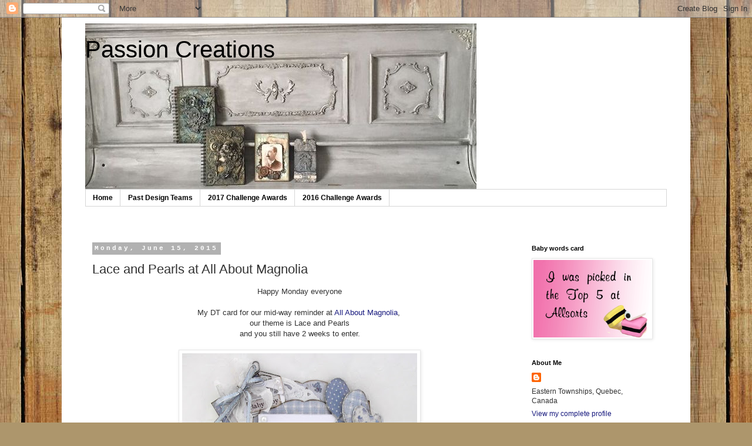

--- FILE ---
content_type: text/html; charset=UTF-8
request_url: https://louise-passioncreations.blogspot.com/2015/06/lace-and-pearls-at-all-about-magnolia.html
body_size: 20230
content:
<!DOCTYPE html>
<html class='v2' dir='ltr' lang='en'>
<head>
<link href='https://www.blogger.com/static/v1/widgets/335934321-css_bundle_v2.css' rel='stylesheet' type='text/css'/>
<meta content='width=1100' name='viewport'/>
<meta content='text/html; charset=UTF-8' http-equiv='Content-Type'/>
<meta content='blogger' name='generator'/>
<link href='https://louise-passioncreations.blogspot.com/favicon.ico' rel='icon' type='image/x-icon'/>
<link href='https://louise-passioncreations.blogspot.com/2015/06/lace-and-pearls-at-all-about-magnolia.html' rel='canonical'/>
<link rel="alternate" type="application/atom+xml" title="Passion Creations - Atom" href="https://louise-passioncreations.blogspot.com/feeds/posts/default" />
<link rel="alternate" type="application/rss+xml" title="Passion Creations - RSS" href="https://louise-passioncreations.blogspot.com/feeds/posts/default?alt=rss" />
<link rel="service.post" type="application/atom+xml" title="Passion Creations - Atom" href="https://www.blogger.com/feeds/3904173748453365535/posts/default" />

<link rel="alternate" type="application/atom+xml" title="Passion Creations - Atom" href="https://louise-passioncreations.blogspot.com/feeds/1037850473497853071/comments/default" />
<!--Can't find substitution for tag [blog.ieCssRetrofitLinks]-->
<link href='https://blogger.googleusercontent.com/img/b/R29vZ2xl/AVvXsEgwqVhSO7Jkb1ADm-T46I-vBxTbdXCSzC1tIqb3PR_Pe34Fdn1i_fXik9kDgcC989JDNoLz2pDW4dPsi1yG7XkZAi5khfj179czCj0u-Ps6qOfN9wgRRNzEXzgupJtQnNLZ7Dt7X-IDTtA/s400/Louise%252C+Pearls+and+Lace.jpg' rel='image_src'/>
<meta content='https://louise-passioncreations.blogspot.com/2015/06/lace-and-pearls-at-all-about-magnolia.html' property='og:url'/>
<meta content='Lace and Pearls at All About Magnolia' property='og:title'/>
<meta content=' Happy Monday everyone     My DT card for our mid-way reminder at All About Magnolia ,    our theme is Lace and Pearls   and you still have ...' property='og:description'/>
<meta content='https://blogger.googleusercontent.com/img/b/R29vZ2xl/AVvXsEgwqVhSO7Jkb1ADm-T46I-vBxTbdXCSzC1tIqb3PR_Pe34Fdn1i_fXik9kDgcC989JDNoLz2pDW4dPsi1yG7XkZAi5khfj179czCj0u-Ps6qOfN9wgRRNzEXzgupJtQnNLZ7Dt7X-IDTtA/w1200-h630-p-k-no-nu/Louise%252C+Pearls+and+Lace.jpg' property='og:image'/>
<title>Passion Creations: Lace and Pearls at All About Magnolia</title>
<style id='page-skin-1' type='text/css'><!--
/*
-----------------------------------------------
Blogger Template Style
Name:     Simple
Designer: Blogger
URL:      www.blogger.com
----------------------------------------------- */
/* Content
----------------------------------------------- */
body {
font: normal normal 12px 'Trebuchet MS', Trebuchet, Verdana, sans-serif;
color: #313131;
background: #ad966c url(//themes.googleusercontent.com/image?id=1ZygE97_U_mmMOtoTGkMZll-JNbyfsqhAUw6zsMRGgk4ZzWbQsBOLV5GkQDV8YuZ0THk0) repeat scroll top center /* Credit: andynwt (http://www.istockphoto.com/file_closeup.php?id=8047432&platform=blogger) */;
padding: 0 0 0 0;
}
html body .region-inner {
min-width: 0;
max-width: 100%;
width: auto;
}
h2 {
font-size: 22px;
}
a:link {
text-decoration:none;
color: #16187d;
}
a:visited {
text-decoration:none;
color: #747474;
}
a:hover {
text-decoration:underline;
color: #2415ff;
}
.body-fauxcolumn-outer .fauxcolumn-inner {
background: transparent none repeat scroll top left;
_background-image: none;
}
.body-fauxcolumn-outer .cap-top {
position: absolute;
z-index: 1;
height: 400px;
width: 100%;
}
.body-fauxcolumn-outer .cap-top .cap-left {
width: 100%;
background: transparent none repeat-x scroll top left;
_background-image: none;
}
.content-outer {
-moz-box-shadow: 0 0 0 rgba(0, 0, 0, .15);
-webkit-box-shadow: 0 0 0 rgba(0, 0, 0, .15);
-goog-ms-box-shadow: 0 0 0 #333333;
box-shadow: 0 0 0 rgba(0, 0, 0, .15);
margin-bottom: 1px;
}
.content-inner {
padding: 10px 40px;
}
.content-inner {
background-color: #ffffff;
}
/* Header
----------------------------------------------- */
.header-outer {
background: rgba(0, 0, 0, 0) none repeat-x scroll 0 -400px;
_background-image: none;
}
.Header h1 {
font: normal normal 40px 'Trebuchet MS',Trebuchet,Verdana,sans-serif;
color: #000000;
text-shadow: 0 0 0 rgba(0, 0, 0, .2);
}
.Header h1 a {
color: #000000;
}
.Header .description {
font-size: 18px;
color: #000000;
}
.header-inner .Header .titlewrapper {
padding: 22px 0;
}
.header-inner .Header .descriptionwrapper {
padding: 0 0;
}
/* Tabs
----------------------------------------------- */
.tabs-inner .section:first-child {
border-top: 0 solid #d6d6d6;
}
.tabs-inner .section:first-child ul {
margin-top: -1px;
border-top: 1px solid #d6d6d6;
border-left: 1px solid #d6d6d6;
border-right: 1px solid #d6d6d6;
}
.tabs-inner .widget ul {
background: rgba(0, 0, 0, 0) none repeat-x scroll 0 -800px;
_background-image: none;
border-bottom: 1px solid #d6d6d6;
margin-top: 0;
margin-left: -30px;
margin-right: -30px;
}
.tabs-inner .widget li a {
display: inline-block;
padding: .6em 1em;
font: normal bold 12px 'Trebuchet MS', Trebuchet, Verdana, sans-serif;
color: #000000;
border-left: 1px solid #ffffff;
border-right: 1px solid #d6d6d6;
}
.tabs-inner .widget li:first-child a {
border-left: none;
}
.tabs-inner .widget li.selected a, .tabs-inner .widget li a:hover {
color: #000000;
background-color: #e8e8e8;
text-decoration: none;
}
/* Columns
----------------------------------------------- */
.main-outer {
border-top: 0 solid rgba(0, 0, 0, 0);
}
.fauxcolumn-left-outer .fauxcolumn-inner {
border-right: 1px solid rgba(0, 0, 0, 0);
}
.fauxcolumn-right-outer .fauxcolumn-inner {
border-left: 1px solid rgba(0, 0, 0, 0);
}
/* Headings
----------------------------------------------- */
div.widget > h2,
div.widget h2.title {
margin: 0 0 1em 0;
font: normal bold 11px 'Trebuchet MS',Trebuchet,Verdana,sans-serif;
color: #000000;
}
/* Widgets
----------------------------------------------- */
.widget .zippy {
color: #8a8a8a;
text-shadow: 2px 2px 1px rgba(0, 0, 0, .1);
}
.widget .popular-posts ul {
list-style: none;
}
/* Posts
----------------------------------------------- */
h2.date-header {
font: normal bold 11px 'Courier New', Courier, FreeMono, monospace;
}
.date-header span {
background-color: #b1b1b1;
color: #ffffff;
padding: 0.4em;
letter-spacing: 3px;
margin: inherit;
}
.main-inner {
padding-top: 35px;
padding-bottom: 65px;
}
.main-inner .column-center-inner {
padding: 0 0;
}
.main-inner .column-center-inner .section {
margin: 0 1em;
}
.post {
margin: 0 0 45px 0;
}
h3.post-title, .comments h4 {
font: normal normal 22px 'Trebuchet MS',Trebuchet,Verdana,sans-serif;
margin: .75em 0 0;
}
.post-body {
font-size: 110%;
line-height: 1.4;
position: relative;
}
.post-body img, .post-body .tr-caption-container, .Profile img, .Image img,
.BlogList .item-thumbnail img {
padding: 2px;
background: #ffffff;
border: 1px solid #e8e8e8;
-moz-box-shadow: 1px 1px 5px rgba(0, 0, 0, .1);
-webkit-box-shadow: 1px 1px 5px rgba(0, 0, 0, .1);
box-shadow: 1px 1px 5px rgba(0, 0, 0, .1);
}
.post-body img, .post-body .tr-caption-container {
padding: 5px;
}
.post-body .tr-caption-container {
color: #000000;
}
.post-body .tr-caption-container img {
padding: 0;
background: transparent;
border: none;
-moz-box-shadow: 0 0 0 rgba(0, 0, 0, .1);
-webkit-box-shadow: 0 0 0 rgba(0, 0, 0, .1);
box-shadow: 0 0 0 rgba(0, 0, 0, .1);
}
.post-header {
margin: 0 0 1.5em;
line-height: 1.6;
font-size: 90%;
}
.post-footer {
margin: 20px -2px 0;
padding: 5px 10px;
color: #313131;
background-color: #e8e8e8;
border-bottom: 1px solid #e8e8e8;
line-height: 1.6;
font-size: 90%;
}
#comments .comment-author {
padding-top: 1.5em;
border-top: 1px solid rgba(0, 0, 0, 0);
background-position: 0 1.5em;
}
#comments .comment-author:first-child {
padding-top: 0;
border-top: none;
}
.avatar-image-container {
margin: .2em 0 0;
}
#comments .avatar-image-container img {
border: 1px solid #e8e8e8;
}
/* Comments
----------------------------------------------- */
.comments .comments-content .icon.blog-author {
background-repeat: no-repeat;
background-image: url([data-uri]);
}
.comments .comments-content .loadmore a {
border-top: 1px solid #8a8a8a;
border-bottom: 1px solid #8a8a8a;
}
.comments .comment-thread.inline-thread {
background-color: #e8e8e8;
}
.comments .continue {
border-top: 2px solid #8a8a8a;
}
/* Accents
---------------------------------------------- */
.section-columns td.columns-cell {
border-left: 1px solid rgba(0, 0, 0, 0);
}
.blog-pager {
background: transparent url(https://resources.blogblog.com/blogblog/data/1kt/simple/paging_dot.png) repeat-x scroll top center;
}
.blog-pager-older-link, .home-link,
.blog-pager-newer-link {
background-color: #ffffff;
padding: 5px;
}
.footer-outer {
border-top: 1px dashed #bbbbbb;
}
/* Mobile
----------------------------------------------- */
body.mobile  {
background-size: auto;
}
.mobile .body-fauxcolumn-outer {
background: transparent none repeat scroll top left;
}
.mobile .body-fauxcolumn-outer .cap-top {
background-size: 100% auto;
}
.mobile .content-outer {
-webkit-box-shadow: 0 0 3px rgba(0, 0, 0, .15);
box-shadow: 0 0 3px rgba(0, 0, 0, .15);
}
.mobile .tabs-inner .widget ul {
margin-left: 0;
margin-right: 0;
}
.mobile .post {
margin: 0;
}
.mobile .main-inner .column-center-inner .section {
margin: 0;
}
.mobile .date-header span {
padding: 0.1em 10px;
margin: 0 -10px;
}
.mobile h3.post-title {
margin: 0;
}
.mobile .blog-pager {
background: transparent none no-repeat scroll top center;
}
.mobile .footer-outer {
border-top: none;
}
.mobile .main-inner, .mobile .footer-inner {
background-color: #ffffff;
}
.mobile-index-contents {
color: #313131;
}
.mobile-link-button {
background-color: #16187d;
}
.mobile-link-button a:link, .mobile-link-button a:visited {
color: #ffffff;
}
.mobile .tabs-inner .section:first-child {
border-top: none;
}
.mobile .tabs-inner .PageList .widget-content {
background-color: #e8e8e8;
color: #000000;
border-top: 1px solid #d6d6d6;
border-bottom: 1px solid #d6d6d6;
}
.mobile .tabs-inner .PageList .widget-content .pagelist-arrow {
border-left: 1px solid #d6d6d6;
}

--></style>
<style id='template-skin-1' type='text/css'><!--
body {
min-width: 1070px;
}
.content-outer, .content-fauxcolumn-outer, .region-inner {
min-width: 1070px;
max-width: 1070px;
_width: 1070px;
}
.main-inner .columns {
padding-left: 0px;
padding-right: 260px;
}
.main-inner .fauxcolumn-center-outer {
left: 0px;
right: 260px;
/* IE6 does not respect left and right together */
_width: expression(this.parentNode.offsetWidth -
parseInt("0px") -
parseInt("260px") + 'px');
}
.main-inner .fauxcolumn-left-outer {
width: 0px;
}
.main-inner .fauxcolumn-right-outer {
width: 260px;
}
.main-inner .column-left-outer {
width: 0px;
right: 100%;
margin-left: -0px;
}
.main-inner .column-right-outer {
width: 260px;
margin-right: -260px;
}
#layout {
min-width: 0;
}
#layout .content-outer {
min-width: 0;
width: 800px;
}
#layout .region-inner {
min-width: 0;
width: auto;
}
body#layout div.add_widget {
padding: 8px;
}
body#layout div.add_widget a {
margin-left: 32px;
}
--></style>
<style>
    body {background-image:url(\/\/themes.googleusercontent.com\/image?id=1ZygE97_U_mmMOtoTGkMZll-JNbyfsqhAUw6zsMRGgk4ZzWbQsBOLV5GkQDV8YuZ0THk0);}
    
@media (max-width: 200px) { body {background-image:url(\/\/themes.googleusercontent.com\/image?id=1ZygE97_U_mmMOtoTGkMZll-JNbyfsqhAUw6zsMRGgk4ZzWbQsBOLV5GkQDV8YuZ0THk0&options=w200);}}
@media (max-width: 400px) and (min-width: 201px) { body {background-image:url(\/\/themes.googleusercontent.com\/image?id=1ZygE97_U_mmMOtoTGkMZll-JNbyfsqhAUw6zsMRGgk4ZzWbQsBOLV5GkQDV8YuZ0THk0&options=w400);}}
@media (max-width: 800px) and (min-width: 401px) { body {background-image:url(\/\/themes.googleusercontent.com\/image?id=1ZygE97_U_mmMOtoTGkMZll-JNbyfsqhAUw6zsMRGgk4ZzWbQsBOLV5GkQDV8YuZ0THk0&options=w800);}}
@media (max-width: 1200px) and (min-width: 801px) { body {background-image:url(\/\/themes.googleusercontent.com\/image?id=1ZygE97_U_mmMOtoTGkMZll-JNbyfsqhAUw6zsMRGgk4ZzWbQsBOLV5GkQDV8YuZ0THk0&options=w1200);}}
/* Last tag covers anything over one higher than the previous max-size cap. */
@media (min-width: 1201px) { body {background-image:url(\/\/themes.googleusercontent.com\/image?id=1ZygE97_U_mmMOtoTGkMZll-JNbyfsqhAUw6zsMRGgk4ZzWbQsBOLV5GkQDV8YuZ0THk0&options=w1600);}}
  </style>
<link href='https://www.blogger.com/dyn-css/authorization.css?targetBlogID=3904173748453365535&amp;zx=e61d3f51-fe13-4d9c-b518-2c3c3dcd6c0a' media='none' onload='if(media!=&#39;all&#39;)media=&#39;all&#39;' rel='stylesheet'/><noscript><link href='https://www.blogger.com/dyn-css/authorization.css?targetBlogID=3904173748453365535&amp;zx=e61d3f51-fe13-4d9c-b518-2c3c3dcd6c0a' rel='stylesheet'/></noscript>
<meta name='google-adsense-platform-account' content='ca-host-pub-1556223355139109'/>
<meta name='google-adsense-platform-domain' content='blogspot.com'/>

</head>
<body class='loading variant-simplysimple'>
<div class='navbar section' id='navbar' name='Navbar'><div class='widget Navbar' data-version='1' id='Navbar1'><script type="text/javascript">
    function setAttributeOnload(object, attribute, val) {
      if(window.addEventListener) {
        window.addEventListener('load',
          function(){ object[attribute] = val; }, false);
      } else {
        window.attachEvent('onload', function(){ object[attribute] = val; });
      }
    }
  </script>
<div id="navbar-iframe-container"></div>
<script type="text/javascript" src="https://apis.google.com/js/platform.js"></script>
<script type="text/javascript">
      gapi.load("gapi.iframes:gapi.iframes.style.bubble", function() {
        if (gapi.iframes && gapi.iframes.getContext) {
          gapi.iframes.getContext().openChild({
              url: 'https://www.blogger.com/navbar/3904173748453365535?po\x3d1037850473497853071\x26origin\x3dhttps://louise-passioncreations.blogspot.com',
              where: document.getElementById("navbar-iframe-container"),
              id: "navbar-iframe"
          });
        }
      });
    </script><script type="text/javascript">
(function() {
var script = document.createElement('script');
script.type = 'text/javascript';
script.src = '//pagead2.googlesyndication.com/pagead/js/google_top_exp.js';
var head = document.getElementsByTagName('head')[0];
if (head) {
head.appendChild(script);
}})();
</script>
</div></div>
<div class='body-fauxcolumns'>
<div class='fauxcolumn-outer body-fauxcolumn-outer'>
<div class='cap-top'>
<div class='cap-left'></div>
<div class='cap-right'></div>
</div>
<div class='fauxborder-left'>
<div class='fauxborder-right'></div>
<div class='fauxcolumn-inner'>
</div>
</div>
<div class='cap-bottom'>
<div class='cap-left'></div>
<div class='cap-right'></div>
</div>
</div>
</div>
<div class='content'>
<div class='content-fauxcolumns'>
<div class='fauxcolumn-outer content-fauxcolumn-outer'>
<div class='cap-top'>
<div class='cap-left'></div>
<div class='cap-right'></div>
</div>
<div class='fauxborder-left'>
<div class='fauxborder-right'></div>
<div class='fauxcolumn-inner'>
</div>
</div>
<div class='cap-bottom'>
<div class='cap-left'></div>
<div class='cap-right'></div>
</div>
</div>
</div>
<div class='content-outer'>
<div class='content-cap-top cap-top'>
<div class='cap-left'></div>
<div class='cap-right'></div>
</div>
<div class='fauxborder-left content-fauxborder-left'>
<div class='fauxborder-right content-fauxborder-right'></div>
<div class='content-inner'>
<header>
<div class='header-outer'>
<div class='header-cap-top cap-top'>
<div class='cap-left'></div>
<div class='cap-right'></div>
</div>
<div class='fauxborder-left header-fauxborder-left'>
<div class='fauxborder-right header-fauxborder-right'></div>
<div class='region-inner header-inner'>
<div class='header section' id='header' name='Header'><div class='widget Header' data-version='1' id='Header1'>
<div id='header-inner' style='background-image: url("https://blogger.googleusercontent.com/img/b/R29vZ2xl/AVvXsEgDAoCbUtioPYO2mRfEsl4L8L5dcpXC5l_e0AFM72bmBUWZnTT2GVnckr3vWIBb2GEragdNB_5RAXtaknv-YFYZ1_Q9UoqHF9yCPqVICV45nCsLbeMxPAqoeKZlqsWupex_fr3p240ZDGcJ/s1600/1.JPG"); background-position: left; width: 666px; min-height: 283px; _height: 283px; background-repeat: no-repeat; '>
<div class='titlewrapper' style='background: transparent'>
<h1 class='title' style='background: transparent; border-width: 0px'>
<a href='https://louise-passioncreations.blogspot.com/'>
Passion Creations
</a>
</h1>
</div>
<div class='descriptionwrapper'>
<p class='description'><span>
</span></p>
</div>
</div>
</div></div>
</div>
</div>
<div class='header-cap-bottom cap-bottom'>
<div class='cap-left'></div>
<div class='cap-right'></div>
</div>
</div>
</header>
<div class='tabs-outer'>
<div class='tabs-cap-top cap-top'>
<div class='cap-left'></div>
<div class='cap-right'></div>
</div>
<div class='fauxborder-left tabs-fauxborder-left'>
<div class='fauxborder-right tabs-fauxborder-right'></div>
<div class='region-inner tabs-inner'>
<div class='tabs section' id='crosscol' name='Cross-Column'><div class='widget PageList' data-version='1' id='PageList1'>
<div class='widget-content'>
<ul>
<li>
<a href='https://louise-passioncreations.blogspot.com/'>Home</a>
</li>
<li>
<a href='https://louise-passioncreations.blogspot.com/p/past-guest-dt-posts.html'>Past Design Teams</a>
</li>
<li>
<a href='https://louise-passioncreations.blogspot.com/p/2017-challenge.html'>2017 Challenge Awards</a>
</li>
<li>
<a href='https://louise-passioncreations.blogspot.com/p/2016-challenge-awards.html'>2016 Challenge Awards</a>
</li>
</ul>
<div class='clear'></div>
</div>
</div></div>
<div class='tabs section' id='crosscol-overflow' name='Cross-Column 2'><div class='widget Translate' data-version='1' id='Translate1'>
<h2 class='title'>Traduire/ Translate</h2>
<div id='google_translate_element'></div>
<script>
    function googleTranslateElementInit() {
      new google.translate.TranslateElement({
        pageLanguage: 'en',
        autoDisplay: 'true',
        layout: google.translate.TranslateElement.InlineLayout.VERTICAL
      }, 'google_translate_element');
    }
  </script>
<script src='//translate.google.com/translate_a/element.js?cb=googleTranslateElementInit'></script>
<div class='clear'></div>
</div></div>
</div>
</div>
<div class='tabs-cap-bottom cap-bottom'>
<div class='cap-left'></div>
<div class='cap-right'></div>
</div>
</div>
<div class='main-outer'>
<div class='main-cap-top cap-top'>
<div class='cap-left'></div>
<div class='cap-right'></div>
</div>
<div class='fauxborder-left main-fauxborder-left'>
<div class='fauxborder-right main-fauxborder-right'></div>
<div class='region-inner main-inner'>
<div class='columns fauxcolumns'>
<div class='fauxcolumn-outer fauxcolumn-center-outer'>
<div class='cap-top'>
<div class='cap-left'></div>
<div class='cap-right'></div>
</div>
<div class='fauxborder-left'>
<div class='fauxborder-right'></div>
<div class='fauxcolumn-inner'>
</div>
</div>
<div class='cap-bottom'>
<div class='cap-left'></div>
<div class='cap-right'></div>
</div>
</div>
<div class='fauxcolumn-outer fauxcolumn-left-outer'>
<div class='cap-top'>
<div class='cap-left'></div>
<div class='cap-right'></div>
</div>
<div class='fauxborder-left'>
<div class='fauxborder-right'></div>
<div class='fauxcolumn-inner'>
</div>
</div>
<div class='cap-bottom'>
<div class='cap-left'></div>
<div class='cap-right'></div>
</div>
</div>
<div class='fauxcolumn-outer fauxcolumn-right-outer'>
<div class='cap-top'>
<div class='cap-left'></div>
<div class='cap-right'></div>
</div>
<div class='fauxborder-left'>
<div class='fauxborder-right'></div>
<div class='fauxcolumn-inner'>
</div>
</div>
<div class='cap-bottom'>
<div class='cap-left'></div>
<div class='cap-right'></div>
</div>
</div>
<!-- corrects IE6 width calculation -->
<div class='columns-inner'>
<div class='column-center-outer'>
<div class='column-center-inner'>
<div class='main section' id='main' name='Main'><div class='widget Blog' data-version='1' id='Blog1'>
<div class='blog-posts hfeed'>

          <div class="date-outer">
        
<h2 class='date-header'><span>Monday, June 15, 2015</span></h2>

          <div class="date-posts">
        
<div class='post-outer'>
<div class='post hentry uncustomized-post-template' itemprop='blogPost' itemscope='itemscope' itemtype='http://schema.org/BlogPosting'>
<meta content='https://blogger.googleusercontent.com/img/b/R29vZ2xl/AVvXsEgwqVhSO7Jkb1ADm-T46I-vBxTbdXCSzC1tIqb3PR_Pe34Fdn1i_fXik9kDgcC989JDNoLz2pDW4dPsi1yG7XkZAi5khfj179czCj0u-Ps6qOfN9wgRRNzEXzgupJtQnNLZ7Dt7X-IDTtA/s400/Louise%252C+Pearls+and+Lace.jpg' itemprop='image_url'/>
<meta content='3904173748453365535' itemprop='blogId'/>
<meta content='1037850473497853071' itemprop='postId'/>
<a name='1037850473497853071'></a>
<h3 class='post-title entry-title' itemprop='name'>
Lace and Pearls at All About Magnolia
</h3>
<div class='post-header'>
<div class='post-header-line-1'></div>
</div>
<div class='post-body entry-content' id='post-body-1037850473497853071' itemprop='description articleBody'>
<div style="text-align: center;">
Happy Monday everyone</div>
<div style="text-align: center;">
<br /></div>
<div style="text-align: center;">
My DT card for our mid-way reminder at <a href="http://allaboutmagnoliachallenge.blogspot.de/">All About Magnolia</a>,&nbsp;</div>
<div style="text-align: center;">
our theme is Lace and Pearls</div>
<div style="text-align: center;">
and you still have 2 weeks to enter.</div>
<br />
<div class="separator" style="clear: both; text-align: center;">
<a href="https://blogger.googleusercontent.com/img/b/R29vZ2xl/AVvXsEgwqVhSO7Jkb1ADm-T46I-vBxTbdXCSzC1tIqb3PR_Pe34Fdn1i_fXik9kDgcC989JDNoLz2pDW4dPsi1yG7XkZAi5khfj179czCj0u-Ps6qOfN9wgRRNzEXzgupJtQnNLZ7Dt7X-IDTtA/s1600/Louise%252C+Pearls+and+Lace.jpg" imageanchor="1" style="margin-left: 1em; margin-right: 1em;"><img border="0" height="358" src="https://blogger.googleusercontent.com/img/b/R29vZ2xl/AVvXsEgwqVhSO7Jkb1ADm-T46I-vBxTbdXCSzC1tIqb3PR_Pe34Fdn1i_fXik9kDgcC989JDNoLz2pDW4dPsi1yG7XkZAi5khfj179czCj0u-Ps6qOfN9wgRRNzEXzgupJtQnNLZ7Dt7X-IDTtA/s400/Louise%252C+Pearls+and+Lace.jpg" width="400" /></a></div>
<br />
<br />
<div style="text-align: center;">
For the shape I used Go Kreate #10 and papers are Maja Desing Vintage Baby,&nbsp;</div>
<div style="text-align: center;">
love, love love this paper pack. &nbsp;I added lots of lace and Pearls</div>
<div style="text-align: center;">
<br /></div>
<div class="separator" style="clear: both; text-align: center;">
<a href="https://blogger.googleusercontent.com/img/b/R29vZ2xl/AVvXsEg-_X023rMrt6FntwcyCNMPE_t987oRWbzAXG7nPH6GtG00Dj54MrZCkitedltQ0KK0Z-gvib8S4MgxGcwrEQ0SMhYDODCcphsfMKi0sbz_8p8b-q_mFhUHHRnyvMu2IVQl1ZJlweZgq_4/s1600/Louise%252C+Pearls+and+Lace.1.jpg" imageanchor="1" style="margin-left: 1em; margin-right: 1em;"><img border="0" height="310" src="https://blogger.googleusercontent.com/img/b/R29vZ2xl/AVvXsEg-_X023rMrt6FntwcyCNMPE_t987oRWbzAXG7nPH6GtG00Dj54MrZCkitedltQ0KK0Z-gvib8S4MgxGcwrEQ0SMhYDODCcphsfMKi0sbz_8p8b-q_mFhUHHRnyvMu2IVQl1ZJlweZgq_4/s320/Louise%252C+Pearls+and+Lace.1.jpg" width="320" /></a></div>
<br />
<div style="text-align: center;">
My stamp is Magnolia Little Trumpety with Bow, colored with Copics</div>
<div style="text-align: center;">
I also added some Glamour dust to the bow</div>
<div style="text-align: center;">
Elephant : B34, B32, C1, C00</div>
<div style="text-align: center;">
White : C3, C1, C00</div>
<div style="text-align: center;">
Shadow; W5, W3, W1, W00, BG0000</div>
<div style="text-align: center;">
<br /></div>
<div class="separator" style="clear: both; text-align: center;">
<a href="https://blogger.googleusercontent.com/img/b/R29vZ2xl/AVvXsEgTOPrk2Sh1m8dYgv3n5ifakyM9vmF0MeXshgCFVfcugxFuANFcuKxJTSZuIfkbOT0dWlx232wl1JQxbPRLALgU0aka9-kVNF-HUmxLwkgEPsd1GiOMmXnqPCDL8-HU4ijtvf-c2ICLB7Q/s1600/042.jpg" imageanchor="1" style="margin-left: 1em; margin-right: 1em;"><img border="0" height="392" src="https://blogger.googleusercontent.com/img/b/R29vZ2xl/AVvXsEgTOPrk2Sh1m8dYgv3n5ifakyM9vmF0MeXshgCFVfcugxFuANFcuKxJTSZuIfkbOT0dWlx232wl1JQxbPRLALgU0aka9-kVNF-HUmxLwkgEPsd1GiOMmXnqPCDL8-HU4ijtvf-c2ICLB7Q/s400/042.jpg" width="400" /></a></div>
<div style="text-align: center;">
<br /></div>
<div style="text-align: center;">
My Balloons are Doohickey club die #5,&nbsp;</div>
<div style="text-align: center;">
cut twice and I filled the inside with swab,</div>
<div style="text-align: center;">
&nbsp;then glued them together to create to create a puffy effect (not flat)&nbsp;</div>
<div style="text-align: center;">
and I added some silver thread as well as inking</div>
<div style="text-align: center;">
the edges with my Silver Krylon pen</div>
<div style="text-align: center;">
<br /></div>
<div class="separator" style="clear: both; text-align: center;">
<a href="https://blogger.googleusercontent.com/img/b/R29vZ2xl/AVvXsEg7e09a93XVwShssfhienPV1o5otoAguvUGcgQaczSAgRWjsYE5pRSpSqILBHGhARkIjs-YaeieFzDFz9aoe9iykpG1_oGQsn83aB5ocruEXIK0ex52GYKZYzWMdfPI1AqbaeEppxO1BtM/s1600/044.jpg" imageanchor="1" style="margin-left: 1em; margin-right: 1em;"><img border="0" height="357" src="https://blogger.googleusercontent.com/img/b/R29vZ2xl/AVvXsEg7e09a93XVwShssfhienPV1o5otoAguvUGcgQaczSAgRWjsYE5pRSpSqILBHGhARkIjs-YaeieFzDFz9aoe9iykpG1_oGQsn83aB5ocruEXIK0ex52GYKZYzWMdfPI1AqbaeEppxO1BtM/s400/044.jpg" width="400" /></a></div>
<div style="text-align: center;">
<br /></div>
<div style="text-align: center;">
I also used Doohickey heart shape tag, added some pearls and a cute little hanger</div>
<div style="text-align: center;">
<br /></div>
Entering my card<br />
<a href="http://abc-challenge.blogspot.ca/2015/06/l-is-for-lace.html">ABC -</a> Lace<br />
<a href="http://magnoliamaniachallenge.blogspot.ca/2015/06/ch114-bling-bling.html">Magnolia Mania</a> - Bling<br />
<a href="http://papertakeweekly.blogspot.ca/2015/06/something-for-boys.html">Papertake Weekly </a>- Boys<br />
<a href="http://simplycreatetoo.blogspot.ca/2015/06/mid-post-ch-87-masculine-favorites-from.html">Simply Create too</a> - Masculine<br />
<a href="http://stampandcreatewithmagnolia.blogspot.ca/2015/06/challenge-63-masculine.html">Stamp and Create with Magnolia</a> - Masculine<br />
<a href="http://reasonableribbon.blogspot.ca/2015/06/rrr-challenge-119-masculine-with-ribbon.html">Really Reasonable ribbon</a> - Masculine with &nbsp;ribbon<br />
<a href="http://timeformagnoliachallenge.blogspot.co.uk/2015/06/time-for-magnolia-challenge-95-special.html">Time for a Magnolia Challenge </a>- Special Occasion<br />
<a href="http://www.ribbongirls.blogspot.co.uk/2015/06/june-anything-goes-with-image-challenge.html">The Ribbon Girl </a>- Masculine<br />
<a href="http://craftycardmakers.blogspot.ca/2015/06/141-for-man-or-boy.html">Crafty Cardmakers </a>- For a Man or a boy<br />
<br />
Thanks or stopping by and have a great week<br />
Louise<br />
<br />
<div style='clear: both;'></div>
</div>
<div class='post-footer'>
<div class='post-footer-line post-footer-line-1'>
<span class='post-author vcard'>
</span>
<span class='post-timestamp'>
</span>
<span class='post-comment-link'>
</span>
<span class='post-icons'>
<span class='item-action'>
<a href='https://www.blogger.com/email-post/3904173748453365535/1037850473497853071' title='Email Post'>
<img alt='' class='icon-action' height='13' src='https://resources.blogblog.com/img/icon18_email.gif' width='18'/>
</a>
</span>
</span>
<div class='post-share-buttons goog-inline-block'>
<a class='goog-inline-block share-button sb-email' href='https://www.blogger.com/share-post.g?blogID=3904173748453365535&postID=1037850473497853071&target=email' target='_blank' title='Email This'><span class='share-button-link-text'>Email This</span></a><a class='goog-inline-block share-button sb-blog' href='https://www.blogger.com/share-post.g?blogID=3904173748453365535&postID=1037850473497853071&target=blog' onclick='window.open(this.href, "_blank", "height=270,width=475"); return false;' target='_blank' title='BlogThis!'><span class='share-button-link-text'>BlogThis!</span></a><a class='goog-inline-block share-button sb-twitter' href='https://www.blogger.com/share-post.g?blogID=3904173748453365535&postID=1037850473497853071&target=twitter' target='_blank' title='Share to X'><span class='share-button-link-text'>Share to X</span></a><a class='goog-inline-block share-button sb-facebook' href='https://www.blogger.com/share-post.g?blogID=3904173748453365535&postID=1037850473497853071&target=facebook' onclick='window.open(this.href, "_blank", "height=430,width=640"); return false;' target='_blank' title='Share to Facebook'><span class='share-button-link-text'>Share to Facebook</span></a><a class='goog-inline-block share-button sb-pinterest' href='https://www.blogger.com/share-post.g?blogID=3904173748453365535&postID=1037850473497853071&target=pinterest' target='_blank' title='Share to Pinterest'><span class='share-button-link-text'>Share to Pinterest</span></a>
</div>
</div>
<div class='post-footer-line post-footer-line-2'>
<span class='post-labels'>
</span>
</div>
<div class='post-footer-line post-footer-line-3'>
<span class='post-location'>
</span>
</div>
</div>
</div>
<div class='comments' id='comments'>
<a name='comments'></a>
<h4>17 comments:</h4>
<div id='Blog1_comments-block-wrapper'>
<dl class='avatar-comment-indent' id='comments-block'>
<dt class='comment-author ' id='c5251535142917387797'>
<a name='c5251535142917387797'></a>
<div class="avatar-image-container vcard"><span dir="ltr"><a href="https://www.blogger.com/profile/01498023894927232842" target="" rel="nofollow" onclick="" class="avatar-hovercard" id="av-5251535142917387797-01498023894927232842"><img src="https://resources.blogblog.com/img/blank.gif" width="35" height="35" class="delayLoad" style="display: none;" longdesc="//blogger.googleusercontent.com/img/b/R29vZ2xl/AVvXsEisY-90ZAogwQlH2e_YIulhHhzNtA6CFrxevtL3Ilgx0ItbIIfb1s4dOK21U02m9EPrjjwQaG8YHKQbaXM1ohp8arI__PRbu7P8lBCbhV2cgpZG0MNsQ3aIuPlEp3TWoA/s45-c/*" alt="" title="Teresa">

<noscript><img src="//blogger.googleusercontent.com/img/b/R29vZ2xl/AVvXsEisY-90ZAogwQlH2e_YIulhHhzNtA6CFrxevtL3Ilgx0ItbIIfb1s4dOK21U02m9EPrjjwQaG8YHKQbaXM1ohp8arI__PRbu7P8lBCbhV2cgpZG0MNsQ3aIuPlEp3TWoA/s45-c/*" width="35" height="35" class="photo" alt=""></noscript></a></span></div>
<a href='https://www.blogger.com/profile/01498023894927232842' rel='nofollow'>Teresa</a>
said...
</dt>
<dd class='comment-body' id='Blog1_cmt-5251535142917387797'>
<p>
I really love your card with that adorable image and all the pretty lace and papers.  It&#39;s so cute.<br />Thank you for sharing it with all of us on the RRR challenge for this month and hope to see you again.<br />Teresa
</p>
</dd>
<dd class='comment-footer'>
<span class='comment-timestamp'>
<a href='https://louise-passioncreations.blogspot.com/2015/06/lace-and-pearls-at-all-about-magnolia.html?showComment=1434370464439#c5251535142917387797' title='comment permalink'>
June 15, 2015 at 8:14&#8239;AM
</a>
<span class='item-control blog-admin pid-1285579417'>
<a class='comment-delete' href='https://www.blogger.com/comment/delete/3904173748453365535/5251535142917387797' title='Delete Comment'>
<img src='https://resources.blogblog.com/img/icon_delete13.gif'/>
</a>
</span>
</span>
</dd>
<dt class='comment-author ' id='c4244026958658130191'>
<a name='c4244026958658130191'></a>
<div class="avatar-image-container vcard"><span dir="ltr"><a href="https://www.blogger.com/profile/10297799949196247241" target="" rel="nofollow" onclick="" class="avatar-hovercard" id="av-4244026958658130191-10297799949196247241"><img src="https://resources.blogblog.com/img/blank.gif" width="35" height="35" class="delayLoad" style="display: none;" longdesc="//blogger.googleusercontent.com/img/b/R29vZ2xl/AVvXsEjf7P96yaH8NpgEzpc_ky_6IC8St9gMWYJz7xHXGnzFnq_v4G1ocRjQ1LAdcBUeR7VEuhGoPJdmU23T-2JuRv3q2KH8ORnrqZJ60sg276_fSGeDCLGuMWkxO6dOQJmagA/s45-c/IMG_1936.jpg" alt="" title="Sue ">

<noscript><img src="//blogger.googleusercontent.com/img/b/R29vZ2xl/AVvXsEjf7P96yaH8NpgEzpc_ky_6IC8St9gMWYJz7xHXGnzFnq_v4G1ocRjQ1LAdcBUeR7VEuhGoPJdmU23T-2JuRv3q2KH8ORnrqZJ60sg276_fSGeDCLGuMWkxO6dOQJmagA/s45-c/IMG_1936.jpg" width="35" height="35" class="photo" alt=""></noscript></a></span></div>
<a href='https://www.blogger.com/profile/10297799949196247241' rel='nofollow'>Sue </a>
said...
</dt>
<dd class='comment-body' id='Blog1_cmt-4244026958658130191'>
<p>
Louise this is a really beautiful card.  I lovey our delicate cooluring and your card design with all the extra pretty details is gorgeous.<br />Sue...xxx
</p>
</dd>
<dd class='comment-footer'>
<span class='comment-timestamp'>
<a href='https://louise-passioncreations.blogspot.com/2015/06/lace-and-pearls-at-all-about-magnolia.html?showComment=1434383396978#c4244026958658130191' title='comment permalink'>
June 15, 2015 at 11:49&#8239;AM
</a>
<span class='item-control blog-admin pid-199068972'>
<a class='comment-delete' href='https://www.blogger.com/comment/delete/3904173748453365535/4244026958658130191' title='Delete Comment'>
<img src='https://resources.blogblog.com/img/icon_delete13.gif'/>
</a>
</span>
</span>
</dd>
<dt class='comment-author ' id='c4124216760340517337'>
<a name='c4124216760340517337'></a>
<div class="avatar-image-container vcard"><span dir="ltr"><a href="https://www.blogger.com/profile/16660489387674695587" target="" rel="nofollow" onclick="" class="avatar-hovercard" id="av-4124216760340517337-16660489387674695587"><img src="https://resources.blogblog.com/img/blank.gif" width="35" height="35" class="delayLoad" style="display: none;" longdesc="//blogger.googleusercontent.com/img/b/R29vZ2xl/AVvXsEiFG-sf7h_uh3FP__zE6Mk_O4VOA4efnjliaC5l1PnHFkgMBPAzuKnmXJLLLk65HPRfA4dh2NOu9jUSIGPAo_0UxN49P61YhtJSXe0BV8o-J186T7UhvcaeCWxa_MJVqw/s45-c/DSC_4143+%282%29.jpg" alt="" title="ScrappyAndrea">

<noscript><img src="//blogger.googleusercontent.com/img/b/R29vZ2xl/AVvXsEiFG-sf7h_uh3FP__zE6Mk_O4VOA4efnjliaC5l1PnHFkgMBPAzuKnmXJLLLk65HPRfA4dh2NOu9jUSIGPAo_0UxN49P61YhtJSXe0BV8o-J186T7UhvcaeCWxa_MJVqw/s45-c/DSC_4143+%282%29.jpg" width="35" height="35" class="photo" alt=""></noscript></a></span></div>
<a href='https://www.blogger.com/profile/16660489387674695587' rel='nofollow'>ScrappyAndrea</a>
said...
</dt>
<dd class='comment-body' id='Blog1_cmt-4124216760340517337'>
<p>
Your baby boy card is so beautiful. Love it &#9829;.<br />Thanks for sharing with us at Magnolia Mania.<br />Hugs, Andrea
</p>
</dd>
<dd class='comment-footer'>
<span class='comment-timestamp'>
<a href='https://louise-passioncreations.blogspot.com/2015/06/lace-and-pearls-at-all-about-magnolia.html?showComment=1434387441825#c4124216760340517337' title='comment permalink'>
June 15, 2015 at 12:57&#8239;PM
</a>
<span class='item-control blog-admin pid-1089723868'>
<a class='comment-delete' href='https://www.blogger.com/comment/delete/3904173748453365535/4124216760340517337' title='Delete Comment'>
<img src='https://resources.blogblog.com/img/icon_delete13.gif'/>
</a>
</span>
</span>
</dd>
<dt class='comment-author ' id='c6372519854808770130'>
<a name='c6372519854808770130'></a>
<div class="avatar-image-container avatar-stock"><span dir="ltr"><a href="https://www.blogger.com/profile/02279320536270873436" target="" rel="nofollow" onclick="" class="avatar-hovercard" id="av-6372519854808770130-02279320536270873436"><img src="//www.blogger.com/img/blogger_logo_round_35.png" width="35" height="35" alt="" title="Christina - Pieces of Dreams">

</a></span></div>
<a href='https://www.blogger.com/profile/02279320536270873436' rel='nofollow'>Christina - Pieces of Dreams</a>
said...
</dt>
<dd class='comment-body' id='Blog1_cmt-6372519854808770130'>
<p>
Louise, your DT card is SO sweet.<br />Adorable!<br />Christina x
</p>
</dd>
<dd class='comment-footer'>
<span class='comment-timestamp'>
<a href='https://louise-passioncreations.blogspot.com/2015/06/lace-and-pearls-at-all-about-magnolia.html?showComment=1434389070212#c6372519854808770130' title='comment permalink'>
June 15, 2015 at 1:24&#8239;PM
</a>
<span class='item-control blog-admin pid-1715940394'>
<a class='comment-delete' href='https://www.blogger.com/comment/delete/3904173748453365535/6372519854808770130' title='Delete Comment'>
<img src='https://resources.blogblog.com/img/icon_delete13.gif'/>
</a>
</span>
</span>
</dd>
<dt class='comment-author ' id='c4465621530210077231'>
<a name='c4465621530210077231'></a>
<div class="avatar-image-container vcard"><span dir="ltr"><a href="https://www.blogger.com/profile/11366781855866748071" target="" rel="nofollow" onclick="" class="avatar-hovercard" id="av-4465621530210077231-11366781855866748071"><img src="https://resources.blogblog.com/img/blank.gif" width="35" height="35" class="delayLoad" style="display: none;" longdesc="//blogger.googleusercontent.com/img/b/R29vZ2xl/AVvXsEiX5DftMrnmcylpgZZeA9m_rOAoXLue_YmqShmIRZXna_Fm0wpPXCoPmqNL0rLMYWpn4s02zi88KbhMv8LU2CvDfTc2czdF_yXJni5ewH6aoTq-TQvd9viLn62tA9xsUQ/s45-c/Mimezi_moi_.jpg" alt="" title="C&eacute;line">

<noscript><img src="//blogger.googleusercontent.com/img/b/R29vZ2xl/AVvXsEiX5DftMrnmcylpgZZeA9m_rOAoXLue_YmqShmIRZXna_Fm0wpPXCoPmqNL0rLMYWpn4s02zi88KbhMv8LU2CvDfTc2czdF_yXJni5ewH6aoTq-TQvd9viLn62tA9xsUQ/s45-c/Mimezi_moi_.jpg" width="35" height="35" class="photo" alt=""></noscript></a></span></div>
<a href='https://www.blogger.com/profile/11366781855866748071' rel='nofollow'>Céline</a>
said...
</dt>
<dd class='comment-body' id='Blog1_cmt-4465621530210077231'>
<p>
c&#39;est magnifique<br />bises<br />céline
</p>
</dd>
<dd class='comment-footer'>
<span class='comment-timestamp'>
<a href='https://louise-passioncreations.blogspot.com/2015/06/lace-and-pearls-at-all-about-magnolia.html?showComment=1434390423653#c4465621530210077231' title='comment permalink'>
June 15, 2015 at 1:47&#8239;PM
</a>
<span class='item-control blog-admin pid-1068296876'>
<a class='comment-delete' href='https://www.blogger.com/comment/delete/3904173748453365535/4465621530210077231' title='Delete Comment'>
<img src='https://resources.blogblog.com/img/icon_delete13.gif'/>
</a>
</span>
</span>
</dd>
<dt class='comment-author ' id='c7226564439805862009'>
<a name='c7226564439805862009'></a>
<div class="avatar-image-container vcard"><span dir="ltr"><a href="https://www.blogger.com/profile/16241161785772274302" target="" rel="nofollow" onclick="" class="avatar-hovercard" id="av-7226564439805862009-16241161785772274302"><img src="https://resources.blogblog.com/img/blank.gif" width="35" height="35" class="delayLoad" style="display: none;" longdesc="//blogger.googleusercontent.com/img/b/R29vZ2xl/AVvXsEjRo0-Kb0HhpJ7vSCR9Xc_lemFXZP6iCwYT9y4Jl9RBnh0xe2pLzFr-5L4HyX8H-TXA63IdXr_GvUfnhhG9BiKF48i1hYYE0IC7SdkLyrzDV6r2FvH_4ojTvBXRsLS3HQ/s45-c/daisy.jpg" alt="" title="Rene">

<noscript><img src="//blogger.googleusercontent.com/img/b/R29vZ2xl/AVvXsEjRo0-Kb0HhpJ7vSCR9Xc_lemFXZP6iCwYT9y4Jl9RBnh0xe2pLzFr-5L4HyX8H-TXA63IdXr_GvUfnhhG9BiKF48i1hYYE0IC7SdkLyrzDV6r2FvH_4ojTvBXRsLS3HQ/s45-c/daisy.jpg" width="35" height="35" class="photo" alt=""></noscript></a></span></div>
<a href='https://www.blogger.com/profile/16241161785772274302' rel='nofollow'>Rene</a>
said...
</dt>
<dd class='comment-body' id='Blog1_cmt-7226564439805862009'>
<p>
This is gorgeous!  I absolutely love it!!!  Thank you so much for sharing this with us at Stamp and Create!  Good luck,<br />Rene
</p>
</dd>
<dd class='comment-footer'>
<span class='comment-timestamp'>
<a href='https://louise-passioncreations.blogspot.com/2015/06/lace-and-pearls-at-all-about-magnolia.html?showComment=1434414599377#c7226564439805862009' title='comment permalink'>
June 15, 2015 at 8:29&#8239;PM
</a>
<span class='item-control blog-admin pid-306832411'>
<a class='comment-delete' href='https://www.blogger.com/comment/delete/3904173748453365535/7226564439805862009' title='Delete Comment'>
<img src='https://resources.blogblog.com/img/icon_delete13.gif'/>
</a>
</span>
</span>
</dd>
<dt class='comment-author ' id='c7534984835614365263'>
<a name='c7534984835614365263'></a>
<div class="avatar-image-container vcard"><span dir="ltr"><a href="https://www.blogger.com/profile/03973742899171521503" target="" rel="nofollow" onclick="" class="avatar-hovercard" id="av-7534984835614365263-03973742899171521503"><img src="https://resources.blogblog.com/img/blank.gif" width="35" height="35" class="delayLoad" style="display: none;" longdesc="//blogger.googleusercontent.com/img/b/R29vZ2xl/AVvXsEhqx7pxTTgqp_mr2NNnvByAjUhw5MKPm2Q5oG5sULfYo6qNenrh_d58NOfWE_noTzZd9aYTEMjP5vBP7BVFJSoQFOP4L1YOPKa8p1nRMxX6Po74NNUHPNqQJ-ubgrWsTZE/s45-c/weemee.jpg" alt="" title="J">

<noscript><img src="//blogger.googleusercontent.com/img/b/R29vZ2xl/AVvXsEhqx7pxTTgqp_mr2NNnvByAjUhw5MKPm2Q5oG5sULfYo6qNenrh_d58NOfWE_noTzZd9aYTEMjP5vBP7BVFJSoQFOP4L1YOPKa8p1nRMxX6Po74NNUHPNqQJ-ubgrWsTZE/s45-c/weemee.jpg" width="35" height="35" class="photo" alt=""></noscript></a></span></div>
<a href='https://www.blogger.com/profile/03973742899171521503' rel='nofollow'>J</a>
said...
</dt>
<dd class='comment-body' id='Blog1_cmt-7534984835614365263'>
<p>
What a lovely image - perfect for a new baby boy.  Thank you for sharing your card with us at Crafty Cardmakers and more.<br /><br />Jackie
</p>
</dd>
<dd class='comment-footer'>
<span class='comment-timestamp'>
<a href='https://louise-passioncreations.blogspot.com/2015/06/lace-and-pearls-at-all-about-magnolia.html?showComment=1434463965337#c7534984835614365263' title='comment permalink'>
June 16, 2015 at 10:12&#8239;AM
</a>
<span class='item-control blog-admin pid-467464955'>
<a class='comment-delete' href='https://www.blogger.com/comment/delete/3904173748453365535/7534984835614365263' title='Delete Comment'>
<img src='https://resources.blogblog.com/img/icon_delete13.gif'/>
</a>
</span>
</span>
</dd>
<dt class='comment-author ' id='c5609198163757909864'>
<a name='c5609198163757909864'></a>
<div class="avatar-image-container vcard"><span dir="ltr"><a href="https://www.blogger.com/profile/08951389966290182530" target="" rel="nofollow" onclick="" class="avatar-hovercard" id="av-5609198163757909864-08951389966290182530"><img src="https://resources.blogblog.com/img/blank.gif" width="35" height="35" class="delayLoad" style="display: none;" longdesc="//blogger.googleusercontent.com/img/b/R29vZ2xl/AVvXsEiRuIFrnnclY4UBNPh9SyfDXSu7lOD4rwgFpexWNhtoGEaAX7ylc0rwNvpp0to7ZQf7vT_yvCVgWqr8W0NrEZ8vdEQiM1AUngGzaAwhKXJAhXEqsdRAfS7V9M3bSt5sjw/s45-c/11212779_10206787068581706_8769748332517305929_n.jpg" alt="" title="Donna">

<noscript><img src="//blogger.googleusercontent.com/img/b/R29vZ2xl/AVvXsEiRuIFrnnclY4UBNPh9SyfDXSu7lOD4rwgFpexWNhtoGEaAX7ylc0rwNvpp0to7ZQf7vT_yvCVgWqr8W0NrEZ8vdEQiM1AUngGzaAwhKXJAhXEqsdRAfS7V9M3bSt5sjw/s45-c/11212779_10206787068581706_8769748332517305929_n.jpg" width="35" height="35" class="photo" alt=""></noscript></a></span></div>
<a href='https://www.blogger.com/profile/08951389966290182530' rel='nofollow'>Donna</a>
said...
</dt>
<dd class='comment-body' id='Blog1_cmt-5609198163757909864'>
<p>
Wow!!! I am so in love with your baby card Louise.<br />It&#39;s totally gorgeous.<br />Thanks for joining us at The Ribbon Girl. Good Luck!<br />Hugs, Donna xx
</p>
</dd>
<dd class='comment-footer'>
<span class='comment-timestamp'>
<a href='https://louise-passioncreations.blogspot.com/2015/06/lace-and-pearls-at-all-about-magnolia.html?showComment=1434487405287#c5609198163757909864' title='comment permalink'>
June 16, 2015 at 4:43&#8239;PM
</a>
<span class='item-control blog-admin pid-1042224836'>
<a class='comment-delete' href='https://www.blogger.com/comment/delete/3904173748453365535/5609198163757909864' title='Delete Comment'>
<img src='https://resources.blogblog.com/img/icon_delete13.gif'/>
</a>
</span>
</span>
</dd>
<dt class='comment-author ' id='c3851619084778331421'>
<a name='c3851619084778331421'></a>
<div class="avatar-image-container avatar-stock"><span dir="ltr"><a href="https://www.blogger.com/profile/16034449752355483382" target="" rel="nofollow" onclick="" class="avatar-hovercard" id="av-3851619084778331421-16034449752355483382"><img src="//www.blogger.com/img/blogger_logo_round_35.png" width="35" height="35" alt="" title="cherry">

</a></span></div>
<a href='https://www.blogger.com/profile/16034449752355483382' rel='nofollow'>cherry</a>
said...
</dt>
<dd class='comment-body' id='Blog1_cmt-3851619084778331421'>
<p>
sooooo adorable so glad u joined us at RRR
</p>
</dd>
<dd class='comment-footer'>
<span class='comment-timestamp'>
<a href='https://louise-passioncreations.blogspot.com/2015/06/lace-and-pearls-at-all-about-magnolia.html?showComment=1434510896440#c3851619084778331421' title='comment permalink'>
June 16, 2015 at 11:14&#8239;PM
</a>
<span class='item-control blog-admin pid-1747992635'>
<a class='comment-delete' href='https://www.blogger.com/comment/delete/3904173748453365535/3851619084778331421' title='Delete Comment'>
<img src='https://resources.blogblog.com/img/icon_delete13.gif'/>
</a>
</span>
</span>
</dd>
<dt class='comment-author ' id='c3332780343367457858'>
<a name='c3332780343367457858'></a>
<div class="avatar-image-container avatar-stock"><span dir="ltr"><a href="https://www.blogger.com/profile/02333739308834275609" target="" rel="nofollow" onclick="" class="avatar-hovercard" id="av-3332780343367457858-02333739308834275609"><img src="//www.blogger.com/img/blogger_logo_round_35.png" width="35" height="35" alt="" title="vania">

</a></span></div>
<a href='https://www.blogger.com/profile/02333739308834275609' rel='nofollow'>vania</a>
said...
</dt>
<dd class='comment-body' id='Blog1_cmt-3332780343367457858'>
<p>
Adorable project !<br />Thanks for joining us at Crafty Cardmakers.<br />Goog luck !<br />Vania x
</p>
</dd>
<dd class='comment-footer'>
<span class='comment-timestamp'>
<a href='https://louise-passioncreations.blogspot.com/2015/06/lace-and-pearls-at-all-about-magnolia.html?showComment=1434538626142#c3332780343367457858' title='comment permalink'>
June 17, 2015 at 6:57&#8239;AM
</a>
<span class='item-control blog-admin pid-977472936'>
<a class='comment-delete' href='https://www.blogger.com/comment/delete/3904173748453365535/3332780343367457858' title='Delete Comment'>
<img src='https://resources.blogblog.com/img/icon_delete13.gif'/>
</a>
</span>
</span>
</dd>
<dt class='comment-author ' id='c2738187960691094517'>
<a name='c2738187960691094517'></a>
<div class="avatar-image-container vcard"><span dir="ltr"><a href="https://www.blogger.com/profile/12805855572300708937" target="" rel="nofollow" onclick="" class="avatar-hovercard" id="av-2738187960691094517-12805855572300708937"><img src="https://resources.blogblog.com/img/blank.gif" width="35" height="35" class="delayLoad" style="display: none;" longdesc="//blogger.googleusercontent.com/img/b/R29vZ2xl/AVvXsEjB9Ji5zPB7gbLQdwJj8_SLTDOZMnModY5_1OzsRHDZJndI-f2Ca9ZqVH83B2XWkBrEiIXoSyujNmqwaQAoFw8pZ5PSnWZItitQhEJAWtSodyO23a0A17BxKhFeJiV5Eg/s45-c/IMG_4332%2C1.JPG" alt="" title="aufspapiergebracht">

<noscript><img src="//blogger.googleusercontent.com/img/b/R29vZ2xl/AVvXsEjB9Ji5zPB7gbLQdwJj8_SLTDOZMnModY5_1OzsRHDZJndI-f2Ca9ZqVH83B2XWkBrEiIXoSyujNmqwaQAoFw8pZ5PSnWZItitQhEJAWtSodyO23a0A17BxKhFeJiV5Eg/s45-c/IMG_4332%2C1.JPG" width="35" height="35" class="photo" alt=""></noscript></a></span></div>
<a href='https://www.blogger.com/profile/12805855572300708937' rel='nofollow'>aufspapiergebracht</a>
said...
</dt>
<dd class='comment-body' id='Blog1_cmt-2738187960691094517'>
<p>
Oh my dear --- this is sooo cute. <br />Thank you for joining SCT #87 Elisabeth 
</p>
</dd>
<dd class='comment-footer'>
<span class='comment-timestamp'>
<a href='https://louise-passioncreations.blogspot.com/2015/06/lace-and-pearls-at-all-about-magnolia.html?showComment=1434563125629#c2738187960691094517' title='comment permalink'>
June 17, 2015 at 1:45&#8239;PM
</a>
<span class='item-control blog-admin pid-587933641'>
<a class='comment-delete' href='https://www.blogger.com/comment/delete/3904173748453365535/2738187960691094517' title='Delete Comment'>
<img src='https://resources.blogblog.com/img/icon_delete13.gif'/>
</a>
</span>
</span>
</dd>
<dt class='comment-author ' id='c1398325657071460455'>
<a name='c1398325657071460455'></a>
<div class="avatar-image-container vcard"><span dir="ltr"><a href="https://www.blogger.com/profile/15099824702806781129" target="" rel="nofollow" onclick="" class="avatar-hovercard" id="av-1398325657071460455-15099824702806781129"><img src="https://resources.blogblog.com/img/blank.gif" width="35" height="35" class="delayLoad" style="display: none;" longdesc="//blogger.googleusercontent.com/img/b/R29vZ2xl/AVvXsEiOCw7cGfqivmxmswSND0xjq1rPvjQa4GIHa90oDu8fGZOeM9_7Tswkrrdwty3YPoDOosoA58muhRt9yKuch2YLtGImRKXCw1V5-qGw8W8N3Eiyz0ORSk50bBiNB2NCCw/s45-c/0984C18D-707D-4929-9E07-1AF2D3BBDB76.jpeg" alt="" title="AndreaNorris">

<noscript><img src="//blogger.googleusercontent.com/img/b/R29vZ2xl/AVvXsEiOCw7cGfqivmxmswSND0xjq1rPvjQa4GIHa90oDu8fGZOeM9_7Tswkrrdwty3YPoDOosoA58muhRt9yKuch2YLtGImRKXCw1V5-qGw8W8N3Eiyz0ORSk50bBiNB2NCCw/s45-c/0984C18D-707D-4929-9E07-1AF2D3BBDB76.jpeg" width="35" height="35" class="photo" alt=""></noscript></a></span></div>
<a href='https://www.blogger.com/profile/15099824702806781129' rel='nofollow'>AndreaNorris</a>
said...
</dt>
<dd class='comment-body' id='Blog1_cmt-1398325657071460455'>
<p>
That elephant is so cute!  Beautiful card love all the added embellishments the details are fantastic.  Thanks for joining us at ABC Challenge and good luck<br />Andrea x
</p>
</dd>
<dd class='comment-footer'>
<span class='comment-timestamp'>
<a href='https://louise-passioncreations.blogspot.com/2015/06/lace-and-pearls-at-all-about-magnolia.html?showComment=1434907750297#c1398325657071460455' title='comment permalink'>
June 21, 2015 at 1:29&#8239;PM
</a>
<span class='item-control blog-admin pid-1929814606'>
<a class='comment-delete' href='https://www.blogger.com/comment/delete/3904173748453365535/1398325657071460455' title='Delete Comment'>
<img src='https://resources.blogblog.com/img/icon_delete13.gif'/>
</a>
</span>
</span>
</dd>
<dt class='comment-author ' id='c1914694779522633409'>
<a name='c1914694779522633409'></a>
<div class="avatar-image-container vcard"><span dir="ltr"><a href="https://www.blogger.com/profile/09306654015895856957" target="" rel="nofollow" onclick="" class="avatar-hovercard" id="av-1914694779522633409-09306654015895856957"><img src="https://resources.blogblog.com/img/blank.gif" width="35" height="35" class="delayLoad" style="display: none;" longdesc="//blogger.googleusercontent.com/img/b/R29vZ2xl/AVvXsEimaEFd5Gu1R76zLlKOX8MKk4SII98zlwGS0BWt5P-lDbQ1d4jW5wU0VNGaGl29BmhChtdhw6OKAC59Ba4v791s6PZCc4NUiw-F_tIEI27PLFSF11MELjKSthk3wreG9A/s45-c/2016-09-19+21.54.42.png" alt="" title="Sarah - Crea S">

<noscript><img src="//blogger.googleusercontent.com/img/b/R29vZ2xl/AVvXsEimaEFd5Gu1R76zLlKOX8MKk4SII98zlwGS0BWt5P-lDbQ1d4jW5wU0VNGaGl29BmhChtdhw6OKAC59Ba4v791s6PZCc4NUiw-F_tIEI27PLFSF11MELjKSthk3wreG9A/s45-c/2016-09-19+21.54.42.png" width="35" height="35" class="photo" alt=""></noscript></a></span></div>
<a href='https://www.blogger.com/profile/09306654015895856957' rel='nofollow'>Sarah - Crea S</a>
said...
</dt>
<dd class='comment-body' id='Blog1_cmt-1914694779522633409'>
<p>
Such a sweet babyboy card! Love it very much! Thanks for sharing it with us at Magnolia Mania! Hugs, Sarah,<br />http://littlecreass.blogspot.be/
</p>
</dd>
<dd class='comment-footer'>
<span class='comment-timestamp'>
<a href='https://louise-passioncreations.blogspot.com/2015/06/lace-and-pearls-at-all-about-magnolia.html?showComment=1434915859680#c1914694779522633409' title='comment permalink'>
June 21, 2015 at 3:44&#8239;PM
</a>
<span class='item-control blog-admin pid-345316539'>
<a class='comment-delete' href='https://www.blogger.com/comment/delete/3904173748453365535/1914694779522633409' title='Delete Comment'>
<img src='https://resources.blogblog.com/img/icon_delete13.gif'/>
</a>
</span>
</span>
</dd>
<dt class='comment-author ' id='c7030574079826454207'>
<a name='c7030574079826454207'></a>
<div class="avatar-image-container vcard"><span dir="ltr"><a href="https://www.blogger.com/profile/06365318147982488129" target="" rel="nofollow" onclick="" class="avatar-hovercard" id="av-7030574079826454207-06365318147982488129"><img src="https://resources.blogblog.com/img/blank.gif" width="35" height="35" class="delayLoad" style="display: none;" longdesc="//blogger.googleusercontent.com/img/b/R29vZ2xl/AVvXsEjcZ97I2AiD-6GtyJS-ouJ0APDhBXD2idrWqxA_B7Ffaqp05pjYKlDq4si-0g5zEl4Q-ACHDZNpGpWxuYh97obN2N4krRQq8lqrYUuW02F82gWGEJuwtfCf9ItP7yvxdxs/s45-c/Diana.jpg" alt="" title="Diana">

<noscript><img src="//blogger.googleusercontent.com/img/b/R29vZ2xl/AVvXsEjcZ97I2AiD-6GtyJS-ouJ0APDhBXD2idrWqxA_B7Ffaqp05pjYKlDq4si-0g5zEl4Q-ACHDZNpGpWxuYh97obN2N4krRQq8lqrYUuW02F82gWGEJuwtfCf9ItP7yvxdxs/s45-c/Diana.jpg" width="35" height="35" class="photo" alt=""></noscript></a></span></div>
<a href='https://www.blogger.com/profile/06365318147982488129' rel='nofollow'>Diana</a>
said...
</dt>
<dd class='comment-body' id='Blog1_cmt-7030574079826454207'>
<p>
What a sweet babycard!! Thanks for joining us at TFMC.<br />Hugs, Diana
</p>
</dd>
<dd class='comment-footer'>
<span class='comment-timestamp'>
<a href='https://louise-passioncreations.blogspot.com/2015/06/lace-and-pearls-at-all-about-magnolia.html?showComment=1435253259527#c7030574079826454207' title='comment permalink'>
June 25, 2015 at 1:27&#8239;PM
</a>
<span class='item-control blog-admin pid-273797151'>
<a class='comment-delete' href='https://www.blogger.com/comment/delete/3904173748453365535/7030574079826454207' title='Delete Comment'>
<img src='https://resources.blogblog.com/img/icon_delete13.gif'/>
</a>
</span>
</span>
</dd>
<dt class='comment-author ' id='c2721119659445903703'>
<a name='c2721119659445903703'></a>
<div class="avatar-image-container vcard"><span dir="ltr"><a href="https://www.blogger.com/profile/16911395464683039078" target="" rel="nofollow" onclick="" class="avatar-hovercard" id="av-2721119659445903703-16911395464683039078"><img src="https://resources.blogblog.com/img/blank.gif" width="35" height="35" class="delayLoad" style="display: none;" longdesc="//blogger.googleusercontent.com/img/b/R29vZ2xl/AVvXsEj_7DlUIvIyZcM2TcESTICMYdY5Kr160_RhjwhuedIwB_YmDADQLGXkPhS9Y0nN0JcKQut6CtfDU4oSlkKni16yky6dwzliirOZdNaNOj0WtfBH_jtoyDLJidL5gDHG_g/s45-c/Zajeta+slika.PNG" alt="" title="Renata">

<noscript><img src="//blogger.googleusercontent.com/img/b/R29vZ2xl/AVvXsEj_7DlUIvIyZcM2TcESTICMYdY5Kr160_RhjwhuedIwB_YmDADQLGXkPhS9Y0nN0JcKQut6CtfDU4oSlkKni16yky6dwzliirOZdNaNOj0WtfBH_jtoyDLJidL5gDHG_g/s45-c/Zajeta+slika.PNG" width="35" height="35" class="photo" alt=""></noscript></a></span></div>
<a href='https://www.blogger.com/profile/16911395464683039078' rel='nofollow'>Renata</a>
said...
</dt>
<dd class='comment-body' id='Blog1_cmt-2721119659445903703'>
<p>
Krasna otroška voščilnica. Slonček je pravi cukrček.
</p>
</dd>
<dd class='comment-footer'>
<span class='comment-timestamp'>
<a href='https://louise-passioncreations.blogspot.com/2015/06/lace-and-pearls-at-all-about-magnolia.html?showComment=1435433365150#c2721119659445903703' title='comment permalink'>
June 27, 2015 at 3:29&#8239;PM
</a>
<span class='item-control blog-admin pid-1492375760'>
<a class='comment-delete' href='https://www.blogger.com/comment/delete/3904173748453365535/2721119659445903703' title='Delete Comment'>
<img src='https://resources.blogblog.com/img/icon_delete13.gif'/>
</a>
</span>
</span>
</dd>
<dt class='comment-author ' id='c7207191774499985262'>
<a name='c7207191774499985262'></a>
<div class="avatar-image-container vcard"><span dir="ltr"><a href="https://www.blogger.com/profile/17999858180434527058" target="" rel="nofollow" onclick="" class="avatar-hovercard" id="av-7207191774499985262-17999858180434527058"><img src="https://resources.blogblog.com/img/blank.gif" width="35" height="35" class="delayLoad" style="display: none;" longdesc="//blogger.googleusercontent.com/img/b/R29vZ2xl/AVvXsEiIrlwO33Kyqmz146MQFT7cIvp1qKC3nXO_5tvT8sWhRUg9s4FOHCziGn7Ryk8oONzl-N9sVcvpgVXq-RuVnspA-YGb_jF_QTApkpwjwB_VYtshilIZKUUuyQC6rQA1Tw/s45-c/Priscilla+2.jpg" alt="" title="Lin">

<noscript><img src="//blogger.googleusercontent.com/img/b/R29vZ2xl/AVvXsEiIrlwO33Kyqmz146MQFT7cIvp1qKC3nXO_5tvT8sWhRUg9s4FOHCziGn7Ryk8oONzl-N9sVcvpgVXq-RuVnspA-YGb_jF_QTApkpwjwB_VYtshilIZKUUuyQC6rQA1Tw/s45-c/Priscilla+2.jpg" width="35" height="35" class="photo" alt=""></noscript></a></span></div>
<a href='https://www.blogger.com/profile/17999858180434527058' rel='nofollow'>Lin</a>
said...
</dt>
<dd class='comment-body' id='Blog1_cmt-7207191774499985262'>
<p>
What a gorgeous design both outside and in. Little Trumpety is just such a darling image, and the whole thing is a stunner.<br /><br />Thanks so much for sharing with us<br /><br /><a href="http://www.twisted-witch.blogspot.co.uk" rel="nofollow">Lin</a> <br /><a href="http://abc-challenge.blogspot.co.uk" rel="nofollow">ABC</a>
</p>
</dd>
<dd class='comment-footer'>
<span class='comment-timestamp'>
<a href='https://louise-passioncreations.blogspot.com/2015/06/lace-and-pearls-at-all-about-magnolia.html?showComment=1435446406292#c7207191774499985262' title='comment permalink'>
June 27, 2015 at 7:06&#8239;PM
</a>
<span class='item-control blog-admin pid-511833551'>
<a class='comment-delete' href='https://www.blogger.com/comment/delete/3904173748453365535/7207191774499985262' title='Delete Comment'>
<img src='https://resources.blogblog.com/img/icon_delete13.gif'/>
</a>
</span>
</span>
</dd>
<dt class='comment-author ' id='c3188172235519128999'>
<a name='c3188172235519128999'></a>
<div class="avatar-image-container vcard"><span dir="ltr"><a href="https://www.blogger.com/profile/03856089101248271651" target="" rel="nofollow" onclick="" class="avatar-hovercard" id="av-3188172235519128999-03856089101248271651"><img src="https://resources.blogblog.com/img/blank.gif" width="15" height="22" class="delayLoad" style="display: none;" longdesc="//blogger.googleusercontent.com/img/b/R29vZ2xl/AVvXsEhW4jb1xcRMZONtRtvUxn6RfY6Lgpamh3rkmLBvQ27PpmZ5GtUXoJyHhL5Wo55D91yeVYjzGAmbFMFh1Xzc9jMkUe2icmCtwRHykqosFyzyttQeIH8CbwlGkY2otWaZpQ/s22/KimReygate.jpg" alt="" title="Kim x">

<noscript><img src="//blogger.googleusercontent.com/img/b/R29vZ2xl/AVvXsEhW4jb1xcRMZONtRtvUxn6RfY6Lgpamh3rkmLBvQ27PpmZ5GtUXoJyHhL5Wo55D91yeVYjzGAmbFMFh1Xzc9jMkUe2icmCtwRHykqosFyzyttQeIH8CbwlGkY2otWaZpQ/s22/KimReygate.jpg" width="15" height="22" class="photo" alt=""></noscript></a></span></div>
<a href='https://www.blogger.com/profile/03856089101248271651' rel='nofollow'>Kim x</a>
said...
</dt>
<dd class='comment-body' id='Blog1_cmt-3188172235519128999'>
<p>
What a fabulous card. Congratulations on winning our challenge at CCM&amp;More. Hugs Kimx
</p>
</dd>
<dd class='comment-footer'>
<span class='comment-timestamp'>
<a href='https://louise-passioncreations.blogspot.com/2015/06/lace-and-pearls-at-all-about-magnolia.html?showComment=1435588285042#c3188172235519128999' title='comment permalink'>
June 29, 2015 at 10:31&#8239;AM
</a>
<span class='item-control blog-admin pid-1549106738'>
<a class='comment-delete' href='https://www.blogger.com/comment/delete/3904173748453365535/3188172235519128999' title='Delete Comment'>
<img src='https://resources.blogblog.com/img/icon_delete13.gif'/>
</a>
</span>
</span>
</dd>
</dl>
</div>
<p class='comment-footer'>
<a href='https://www.blogger.com/comment/fullpage/post/3904173748453365535/1037850473497853071' onclick='javascript:window.open(this.href, "bloggerPopup", "toolbar=0,location=0,statusbar=1,menubar=0,scrollbars=yes,width=640,height=500"); return false;'>Post a Comment</a>
</p>
</div>
</div>

        </div></div>
      
</div>
<div class='blog-pager' id='blog-pager'>
<span id='blog-pager-newer-link'>
<a class='blog-pager-newer-link' href='https://louise-passioncreations.blogspot.com/2015/07/lotv-design-collective-card.html' id='Blog1_blog-pager-newer-link' title='Newer Post'>Newer Post</a>
</span>
<span id='blog-pager-older-link'>
<a class='blog-pager-older-link' href='https://louise-passioncreations.blogspot.com/2015/06/dies-or-punches-for-simply-magnolia.html' id='Blog1_blog-pager-older-link' title='Older Post'>Older Post</a>
</span>
<a class='home-link' href='https://louise-passioncreations.blogspot.com/'>Home</a>
</div>
<div class='clear'></div>
<div class='post-feeds'>
<div class='feed-links'>
Subscribe to:
<a class='feed-link' href='https://louise-passioncreations.blogspot.com/feeds/1037850473497853071/comments/default' target='_blank' type='application/atom+xml'>Post Comments (Atom)</a>
</div>
</div>
</div><div class='widget PopularPosts' data-version='1' id='PopularPosts1'>
<div class='widget-content popular-posts'>
<ul>
<li>
<div class='item-content'>
<div class='item-thumbnail'>
<a href='https://louise-passioncreations.blogspot.com/2018/03/baby-words-paper-nest-dolls-release.html' target='_blank'>
<img alt='' border='0' src='https://blogger.googleusercontent.com/img/b/R29vZ2xl/AVvXsEiOeQafro3gtGp9JcEQzgSLN3b2zlimtwoo2p68cP6r4qG5yXpc2rzP6G1NtNqyTwVV5RviHV2XC8yBduKbjxjBb-vL4tA1Qg2tLNcBcuBWyB25omkAmyORSw4yWsd1eArfx_zZWKt2VAfY/w72-h72-p-k-no-nu/card+%25232.jpg'/>
</a>
</div>
<div class='item-title'><a href='https://louise-passioncreations.blogspot.com/2018/03/baby-words-paper-nest-dolls-release.html'>Baby Words - Paper Nest Dolls release</a></div>
<div class='item-snippet'>Good day,    I have a shaker card to share with you today as GD for Paper Nest Dolls new release   This cutie is called Baby Words         I...</div>
</div>
<div style='clear: both;'></div>
</li>
<li>
<div class='item-content'>
<div class='item-thumbnail'>
<a href='https://louise-passioncreations.blogspot.com/2012/01/sweet-crazy-love.html' target='_blank'>
<img alt='' border='0' src='https://blogger.googleusercontent.com/img/b/R29vZ2xl/AVvXsEhuz2X45cHZu7QMxYfoGMAsrEzduR0-TVb8eP2rvPmbRZgccl9DWZsyRXQ6kxJnoWCLXRPLca7CD_Nr-QpztLvy0Wn-Zj7XB1AiT_tskXZMZfVLmZcUsxRDAJp5FM4CxyGRaemE7n8qzCY/w72-h72-p-k-no-nu/Picture+039.2.jpg'/>
</a>
</div>
<div class='item-title'><a href='https://louise-passioncreations.blogspot.com/2012/01/sweet-crazy-love.html'>Sweet Crazy Love</a></div>
<div class='item-snippet'>For my card , I was &#160;inspired with the challenge over at Magnolia-licious challenge  it&#39;s a&#160; fabulous photo for our inspiration! &#160; The p...</div>
</div>
<div style='clear: both;'></div>
</li>
<li>
<div class='item-content'>
<div class='item-thumbnail'>
<a href='https://louise-passioncreations.blogspot.com/2013/07/sakura-tilda-sitting-pretty.html' target='_blank'>
<img alt='' border='0' src='https://blogger.googleusercontent.com/img/b/R29vZ2xl/AVvXsEhT0AsJs3cOYNtfGhyphenhyphenKqXc951wAXtB9-uaBFq-KYggBAIRq-0Ln2hWZJUaRrb9HzfmOymtLJXpii2PySA4h4FxB-J5F9R9RkJ2zWZQoXJ73L6OKY6ejM4yPJJ1vBScx1BZm-h1Ib_GYqdE/w72-h72-p-k-no-nu/Picture+894.1.JPG'/>
</a>
</div>
<div class='item-title'><a href='https://louise-passioncreations.blogspot.com/2013/07/sakura-tilda-sitting-pretty.html'>Sakura Tilda sitting pretty</a></div>
<div class='item-snippet'> Good day,     I have a card to share with you today that I created for Herazz Scrapbooking        This is actually my first attempt at a ro...</div>
</div>
<div style='clear: both;'></div>
</li>
</ul>
<div class='clear'></div>
</div>
</div></div>
</div>
</div>
<div class='column-left-outer'>
<div class='column-left-inner'>
<aside>
</aside>
</div>
</div>
<div class='column-right-outer'>
<div class='column-right-inner'>
<aside>
<div class='sidebar section' id='sidebar-right-1'><div class='widget Image' data-version='1' id='Image1'>
<h2>Baby words card</h2>
<div class='widget-content'>
<a href='http://allsortschallenge.blogspot.ca/'>
<img alt='Baby words card' height='132' id='Image1_img' src='https://blogger.googleusercontent.com/img/b/R29vZ2xl/AVvXsEjl-4f_WV8SYq0K3FAXz33iEyfbrLyP5m1lnjFlC28d0iIEv66zoQ-W24AJkRwtGzB_heqdSCHopwCNu39J-EYfNUcUu8urMHJIaCFMz0g2-MQgzBuPAtgzRX-Hd-gpJ0f034AyDEwZREHv/s1600/Namnl%25C3%25B6st-1.gif' width='200'/>
</a>
<br/>
</div>
<div class='clear'></div>
</div><div class='widget Profile' data-version='1' id='Profile1'>
<h2>About Me</h2>
<div class='widget-content'>
<dl class='profile-datablock'>
<dt class='profile-data'>
<a class='profile-name-link g-profile' href='https://www.blogger.com/profile/04544612934041657683' rel='author' style='background-image: url(//www.blogger.com/img/logo-16.png);'>
</a>
</dt>
<dd class='profile-data'>Eastern Townships, Quebec, Canada</dd>
</dl>
<a class='profile-link' href='https://www.blogger.com/profile/04544612934041657683' rel='author'>View my complete profile</a>
<div class='clear'></div>
</div>
</div><div class='widget Followers' data-version='1' id='Followers1'>
<h2 class='title'>Followers</h2>
<div class='widget-content'>
<div id='Followers1-wrapper'>
<div style='margin-right:2px;'>
<div><script type="text/javascript" src="https://apis.google.com/js/platform.js"></script>
<div id="followers-iframe-container"></div>
<script type="text/javascript">
    window.followersIframe = null;
    function followersIframeOpen(url) {
      gapi.load("gapi.iframes", function() {
        if (gapi.iframes && gapi.iframes.getContext) {
          window.followersIframe = gapi.iframes.getContext().openChild({
            url: url,
            where: document.getElementById("followers-iframe-container"),
            messageHandlersFilter: gapi.iframes.CROSS_ORIGIN_IFRAMES_FILTER,
            messageHandlers: {
              '_ready': function(obj) {
                window.followersIframe.getIframeEl().height = obj.height;
              },
              'reset': function() {
                window.followersIframe.close();
                followersIframeOpen("https://www.blogger.com/followers/frame/3904173748453365535?colors\x3dCgt0cmFuc3BhcmVudBILdHJhbnNwYXJlbnQaByMzMTMxMzEiByMxNjE4N2QqByNmZmZmZmYyByMwMDAwMDA6ByMzMTMxMzFCByMxNjE4N2RKByM4YThhOGFSByMxNjE4N2RaC3RyYW5zcGFyZW50\x26pageSize\x3d21\x26hl\x3den\x26origin\x3dhttps://louise-passioncreations.blogspot.com");
              },
              'open': function(url) {
                window.followersIframe.close();
                followersIframeOpen(url);
              }
            }
          });
        }
      });
    }
    followersIframeOpen("https://www.blogger.com/followers/frame/3904173748453365535?colors\x3dCgt0cmFuc3BhcmVudBILdHJhbnNwYXJlbnQaByMzMTMxMzEiByMxNjE4N2QqByNmZmZmZmYyByMwMDAwMDA6ByMzMTMxMzFCByMxNjE4N2RKByM4YThhOGFSByMxNjE4N2RaC3RyYW5zcGFyZW50\x26pageSize\x3d21\x26hl\x3den\x26origin\x3dhttps://louise-passioncreations.blogspot.com");
  </script></div>
</div>
</div>
<div class='clear'></div>
</div>
</div><div class='widget Image' data-version='1' id='Image27'>
<div class='widget-content'>
<img alt='' height='153' id='Image27_img' src='https://blogger.googleusercontent.com/img/b/R29vZ2xl/AVvXsEjJk9BgA5YBfvua0UzShX035SlF0-GwosWpEk8ghCnFzuWU1BaWzyKnLNdnBfmqv3aPokqLCVxuXt4W9-ngxXHIu7YcMQSULSBQ-t0p584KdVu7GUjgm4QepBxAIArAKGQ2ZLGKppd1eMA/s250/11.bmp' width='170'/>
<br/>
</div>
<div class='clear'></div>
</div><div class='widget Image' data-version='1' id='Image28'>
<div class='widget-content'>
<img alt='' height='72' id='Image28_img' src='https://blogger.googleusercontent.com/img/b/R29vZ2xl/AVvXsEhLjFgsqKfpvs8rzJt9LGSYE8XUSFuSiN81AvRzfIHldfnXkUkHVzi0oNb0WT6nxfr-o9O0ZyJhNsSm7g93jwwlgFukQNxmrFTLRGsrXZYPBt1RA_ZovCcLyHbDjYvQnlt7w8CxlR6x-_0/s230/copic+cert+logo.jpg' width='150'/>
<br/>
</div>
<div class='clear'></div>
</div><div class='widget BlogList' data-version='1' id='BlogList1'>
<h2 class='title'>My Blog List</h2>
<div class='widget-content'>
<div class='blog-list-container' id='BlogList1_container'>
<ul id='BlogList1_blogs'>
<li style='display: block;'>
<div class='blog-icon'>
<img data-lateloadsrc='https://lh3.googleusercontent.com/blogger_img_proxy/AEn0k_u5vauO1VlevSZnmThInU1wgA4bx-Lj4bravixLuvdjk4xN_4udfhbMAIbHugrqkS_s78ILMFG7bXfPWzBb6cuq9qcSZnUnDULPG7VgFR5Kiw=s16-w16-h16' height='16' width='16'/>
</div>
<div class='blog-content'>
<div class='blog-title'>
<a href='https://www.gardenhousestudio.com' target='_blank'>
Gardenhouse Studio</a>
</div>
<div class='item-content'>
<span class='item-title'>
<a href='https://www.gardenhousestudio.com/diy-french-country-pots-for-winter-gardening/' target='_blank'>
Diy French Country Pots for Winter Gardening
</a>
</span>
<div class='item-time'>
2 days ago
</div>
</div>
</div>
<div style='clear: both;'></div>
</li>
<li style='display: block;'>
<div class='blog-icon'>
<img data-lateloadsrc='https://lh3.googleusercontent.com/blogger_img_proxy/AEn0k_uhyBbSdoOGePQm9MeeiS5jrUjh72bqiDTiwEBA8LmasURwSzWIEg9FcQRaEJJv3_s_LtZPTDJ7iWhOVC2zcV7mvu4quM_us1SMpWlU=s16-w16-h16' height='16' width='16'/>
</div>
<div class='blog-content'>
<div class='blog-title'>
<a href='https://tworzysko.blogspot.com/' target='_blank'>
Finnabair</a>
</div>
<div class='item-content'>
<div class='item-thumbnail'>
<a href='https://tworzysko.blogspot.com/' target='_blank'>
<img alt='' border='0' height='72' src='https://blogger.googleusercontent.com/img/b/R29vZ2xl/AVvXsEiZDbCtPqeMJmmUrk8yCCJwHFJt7D6QqS88AvHGkwBfm9t-EmK9U5OBWYpMwMpUdTJcyfgPg6B1j24kIVxq48X1zCYMWzaSVPWdGNCTEm30-2GuikYGwuZh13xjMHMgaA_fzTZjQscUbnHfjvlfs1CnXj9MFCqnDl-loLwSsLFtCX5CVTQvVoQCiEBsS_g/s72-w640-h640-c/finnabair-junk-journal_1.jpg' width='72'/>
</a>
</div>
<span class='item-title'>
<a href='https://tworzysko.blogspot.com/2026/01/travel-journal-by-wiola-wuwu.html' target='_blank'>
Travel Journal by Wiola Wuwu
</a>
</span>
<div class='item-time'>
2 days ago
</div>
</div>
</div>
<div style='clear: both;'></div>
</li>
<li style='display: block;'>
<div class='blog-icon'>
<img data-lateloadsrc='https://lh3.googleusercontent.com/blogger_img_proxy/AEn0k_sMeukvwbB_M2CFTDYU0o10D-O9J5MPwDx3Ukcpl5w5hHusqDHZB9uZXQJcn4cByqrfrbtpjoyJXlaOBTkV0ImUgMh44Fi2kNUAmrCU=s16-w16-h16' height='16' width='16'/>
</div>
<div class='blog-content'>
<div class='blog-title'>
<a href='https://redesignwithprima.com' target='_blank'>
Re&#183;Design with Prima&#174;</a>
</div>
<div class='item-content'>
<span class='item-title'>
<a href='https://redesignwithprima.com/froggy-meadows-collection/' target='_blank'>
Froggy Meadows collection
</a>
</span>
<div class='item-time'>
1 year ago
</div>
</div>
</div>
<div style='clear: both;'></div>
</li>
<li style='display: block;'>
<div class='blog-icon'>
<img data-lateloadsrc='https://lh3.googleusercontent.com/blogger_img_proxy/AEn0k_sXafcP8FXLSsrbJjtuVRRnJfv8GJ1s_wITQGzaVTSDVs4HqwBQqh-A7Fq_fPQ6EDFK8aLugULDw5Awq6U96vAL4YoGtr1nbLjcnojNlhmzRVsntw=s16-w16-h16' height='16' width='16'/>
</div>
<div class='blog-content'>
<div class='blog-title'>
<a href='https://mixedmediaplace.blogspot.com/' target='_blank'>
Mixed Media Place</a>
</div>
<div class='item-content'>
<div class='item-thumbnail'>
<a href='https://mixedmediaplace.blogspot.com/' target='_blank'>
<img alt='' border='0' height='72' src='https://blogger.googleusercontent.com/img/b/R29vZ2xl/AVvXsEjTtG6sUhT8jj4EBw5__oX3W98xLFGw8QYo4O9Dkn0TyYt44NXw86L4zZ8L8g2JTk6vs54TQCSdt3PmlOUk1cBAIq3ucCCWP8lljJ2K5yBp0ME_7t74BeFkmBlABiEo61AKBhWiWYXfdqcyzaxg9VoiYpbpgj3IFhZizTORN1RCZo-IcJMvncGdWXLn/s72-w400-h225-c/MMPDTmarietta.png' width='72'/>
</a>
</div>
<span class='item-title'>
<a href='https://mixedmediaplace.blogspot.com/2024/03/a-steampunk-style-canvas-by-marietta.html' target='_blank'>
A steampunk style canvas by Marietta Tegi
</a>
</span>
<div class='item-time'>
1 year ago
</div>
</div>
</div>
<div style='clear: both;'></div>
</li>
<li style='display: block;'>
<div class='blog-icon'>
<img data-lateloadsrc='https://lh3.googleusercontent.com/blogger_img_proxy/AEn0k_tdiEL-797adMYtqd7sISHicDm_bYj21fvQ0pY7zzOMTqYG3a4wKW0Hm7IMtsDSKQzrqoNzJihKRHX7i7V9oa1YPP9v5bDb_enrB0_D4m0q4y3yFA9J1qE8lAY=s16-w16-h16' height='16' width='16'/>
</div>
<div class='blog-content'>
<div class='blog-title'>
<a href='http://decoratorium-inspiracje.blogspot.com/' target='_blank'>
decoratorium</a>
</div>
<div class='item-content'>
<span class='item-title'>
<!--Can't find substitution for tag [item.itemTitle]-->
</span>
<div class='item-time'>
<!--Can't find substitution for tag [item.timePeriodSinceLastUpdate]-->
</div>
</div>
</div>
<div style='clear: both;'></div>
</li>
</ul>
<div class='clear'></div>
</div>
</div>
</div><div class='widget BlogArchive' data-version='1' id='BlogArchive1'>
<h2>Blog Archive</h2>
<div class='widget-content'>
<div id='ArchiveList'>
<div id='BlogArchive1_ArchiveList'>
<select id='BlogArchive1_ArchiveMenu'>
<option value=''>Blog Archive</option>
<option value='https://louise-passioncreations.blogspot.com/2018/03/'>March (2)</option>
<option value='https://louise-passioncreations.blogspot.com/2017/10/'>October (3)</option>
<option value='https://louise-passioncreations.blogspot.com/2017/09/'>September (1)</option>
<option value='https://louise-passioncreations.blogspot.com/2017/08/'>August (1)</option>
<option value='https://louise-passioncreations.blogspot.com/2017/06/'>June (2)</option>
<option value='https://louise-passioncreations.blogspot.com/2017/05/'>May (1)</option>
<option value='https://louise-passioncreations.blogspot.com/2017/04/'>April (2)</option>
<option value='https://louise-passioncreations.blogspot.com/2017/03/'>March (2)</option>
<option value='https://louise-passioncreations.blogspot.com/2017/02/'>February (2)</option>
<option value='https://louise-passioncreations.blogspot.com/2017/01/'>January (2)</option>
<option value='https://louise-passioncreations.blogspot.com/2016/12/'>December (4)</option>
<option value='https://louise-passioncreations.blogspot.com/2016/11/'>November (4)</option>
<option value='https://louise-passioncreations.blogspot.com/2016/10/'>October (4)</option>
<option value='https://louise-passioncreations.blogspot.com/2016/09/'>September (4)</option>
<option value='https://louise-passioncreations.blogspot.com/2016/07/'>July (1)</option>
<option value='https://louise-passioncreations.blogspot.com/2016/06/'>June (1)</option>
<option value='https://louise-passioncreations.blogspot.com/2016/05/'>May (4)</option>
<option value='https://louise-passioncreations.blogspot.com/2016/04/'>April (3)</option>
<option value='https://louise-passioncreations.blogspot.com/2016/03/'>March (2)</option>
<option value='https://louise-passioncreations.blogspot.com/2016/02/'>February (2)</option>
<option value='https://louise-passioncreations.blogspot.com/2016/01/'>January (3)</option>
<option value='https://louise-passioncreations.blogspot.com/2015/12/'>December (1)</option>
<option value='https://louise-passioncreations.blogspot.com/2015/11/'>November (6)</option>
<option value='https://louise-passioncreations.blogspot.com/2015/10/'>October (4)</option>
<option value='https://louise-passioncreations.blogspot.com/2015/09/'>September (5)</option>
<option value='https://louise-passioncreations.blogspot.com/2015/08/'>August (5)</option>
<option value='https://louise-passioncreations.blogspot.com/2015/07/'>July (6)</option>
<option value='https://louise-passioncreations.blogspot.com/2015/06/'>June (4)</option>
<option value='https://louise-passioncreations.blogspot.com/2015/05/'>May (7)</option>
<option value='https://louise-passioncreations.blogspot.com/2015/04/'>April (6)</option>
<option value='https://louise-passioncreations.blogspot.com/2015/03/'>March (5)</option>
<option value='https://louise-passioncreations.blogspot.com/2015/02/'>February (4)</option>
<option value='https://louise-passioncreations.blogspot.com/2015/01/'>January (4)</option>
<option value='https://louise-passioncreations.blogspot.com/2014/12/'>December (2)</option>
<option value='https://louise-passioncreations.blogspot.com/2014/11/'>November (6)</option>
<option value='https://louise-passioncreations.blogspot.com/2014/10/'>October (5)</option>
<option value='https://louise-passioncreations.blogspot.com/2014/09/'>September (6)</option>
<option value='https://louise-passioncreations.blogspot.com/2014/08/'>August (5)</option>
<option value='https://louise-passioncreations.blogspot.com/2014/07/'>July (5)</option>
<option value='https://louise-passioncreations.blogspot.com/2014/06/'>June (6)</option>
<option value='https://louise-passioncreations.blogspot.com/2014/05/'>May (5)</option>
<option value='https://louise-passioncreations.blogspot.com/2014/04/'>April (6)</option>
<option value='https://louise-passioncreations.blogspot.com/2014/03/'>March (5)</option>
<option value='https://louise-passioncreations.blogspot.com/2014/02/'>February (3)</option>
<option value='https://louise-passioncreations.blogspot.com/2014/01/'>January (5)</option>
<option value='https://louise-passioncreations.blogspot.com/2013/12/'>December (6)</option>
<option value='https://louise-passioncreations.blogspot.com/2013/11/'>November (5)</option>
<option value='https://louise-passioncreations.blogspot.com/2013/10/'>October (4)</option>
<option value='https://louise-passioncreations.blogspot.com/2013/09/'>September (7)</option>
<option value='https://louise-passioncreations.blogspot.com/2013/08/'>August (12)</option>
<option value='https://louise-passioncreations.blogspot.com/2013/07/'>July (8)</option>
<option value='https://louise-passioncreations.blogspot.com/2013/06/'>June (11)</option>
<option value='https://louise-passioncreations.blogspot.com/2013/05/'>May (7)</option>
<option value='https://louise-passioncreations.blogspot.com/2013/04/'>April (12)</option>
<option value='https://louise-passioncreations.blogspot.com/2013/03/'>March (14)</option>
<option value='https://louise-passioncreations.blogspot.com/2013/02/'>February (13)</option>
<option value='https://louise-passioncreations.blogspot.com/2013/01/'>January (7)</option>
<option value='https://louise-passioncreations.blogspot.com/2012/12/'>December (11)</option>
<option value='https://louise-passioncreations.blogspot.com/2012/11/'>November (10)</option>
<option value='https://louise-passioncreations.blogspot.com/2012/10/'>October (10)</option>
<option value='https://louise-passioncreations.blogspot.com/2012/09/'>September (10)</option>
<option value='https://louise-passioncreations.blogspot.com/2012/08/'>August (8)</option>
<option value='https://louise-passioncreations.blogspot.com/2012/07/'>July (7)</option>
<option value='https://louise-passioncreations.blogspot.com/2012/06/'>June (7)</option>
<option value='https://louise-passioncreations.blogspot.com/2012/05/'>May (9)</option>
<option value='https://louise-passioncreations.blogspot.com/2012/04/'>April (10)</option>
<option value='https://louise-passioncreations.blogspot.com/2012/03/'>March (7)</option>
<option value='https://louise-passioncreations.blogspot.com/2012/02/'>February (8)</option>
<option value='https://louise-passioncreations.blogspot.com/2012/01/'>January (8)</option>
<option value='https://louise-passioncreations.blogspot.com/2011/12/'>December (7)</option>
<option value='https://louise-passioncreations.blogspot.com/2011/11/'>November (6)</option>
<option value='https://louise-passioncreations.blogspot.com/2011/10/'>October (5)</option>
<option value='https://louise-passioncreations.blogspot.com/2011/09/'>September (5)</option>
<option value='https://louise-passioncreations.blogspot.com/2011/08/'>August (8)</option>
<option value='https://louise-passioncreations.blogspot.com/2011/07/'>July (5)</option>
<option value='https://louise-passioncreations.blogspot.com/2011/06/'>June (3)</option>
<option value='https://louise-passioncreations.blogspot.com/2011/05/'>May (6)</option>
<option value='https://louise-passioncreations.blogspot.com/2011/04/'>April (3)</option>
<option value='https://louise-passioncreations.blogspot.com/2011/03/'>March (3)</option>
<option value='https://louise-passioncreations.blogspot.com/2011/02/'>February (3)</option>
<option value='https://louise-passioncreations.blogspot.com/2011/01/'>January (4)</option>
<option value='https://louise-passioncreations.blogspot.com/2010/12/'>December (3)</option>
<option value='https://louise-passioncreations.blogspot.com/2010/11/'>November (5)</option>
<option value='https://louise-passioncreations.blogspot.com/2010/10/'>October (6)</option>
<option value='https://louise-passioncreations.blogspot.com/2010/09/'>September (2)</option>
<option value='https://louise-passioncreations.blogspot.com/2010/08/'>August (6)</option>
<option value='https://louise-passioncreations.blogspot.com/2010/07/'>July (6)</option>
<option value='https://louise-passioncreations.blogspot.com/2010/06/'>June (2)</option>
<option value='https://louise-passioncreations.blogspot.com/2010/05/'>May (5)</option>
<option value='https://louise-passioncreations.blogspot.com/2010/03/'>March (4)</option>
</select>
</div>
</div>
<div class='clear'></div>
</div>
</div><div class='widget BlogSearch' data-version='1' id='BlogSearch1'>
<h2 class='title'>Search This Blog</h2>
<div class='widget-content'>
<div id='BlogSearch1_form'>
<form action='https://louise-passioncreations.blogspot.com/search' class='gsc-search-box' target='_top'>
<table cellpadding='0' cellspacing='0' class='gsc-search-box'>
<tbody>
<tr>
<td class='gsc-input'>
<input autocomplete='off' class='gsc-input' name='q' size='10' title='search' type='text' value=''/>
</td>
<td class='gsc-search-button'>
<input class='gsc-search-button' title='search' type='submit' value='Search'/>
</td>
</tr>
</tbody>
</table>
</form>
</div>
</div>
<div class='clear'></div>
</div></div>
</aside>
</div>
</div>
</div>
<div style='clear: both'></div>
<!-- columns -->
</div>
<!-- main -->
</div>
</div>
<div class='main-cap-bottom cap-bottom'>
<div class='cap-left'></div>
<div class='cap-right'></div>
</div>
</div>
<footer>
<div class='footer-outer'>
<div class='footer-cap-top cap-top'>
<div class='cap-left'></div>
<div class='cap-right'></div>
</div>
<div class='fauxborder-left footer-fauxborder-left'>
<div class='fauxborder-right footer-fauxborder-right'></div>
<div class='region-inner footer-inner'>
<div class='foot section' id='footer-1'><div class='widget ReportAbuse' data-version='1' id='ReportAbuse1'>
<h3 class='title'>
<a class='report_abuse' href='https://www.blogger.com/go/report-abuse' rel='noopener nofollow' target='_blank'>
Report Abuse
</a>
</h3>
</div></div>
<table border='0' cellpadding='0' cellspacing='0' class='section-columns columns-2'>
<tbody>
<tr>
<td class='first columns-cell'>
<div class='foot no-items section' id='footer-2-1'></div>
</td>
<td class='columns-cell'>
<div class='foot no-items section' id='footer-2-2'></div>
</td>
</tr>
</tbody>
</table>
<!-- outside of the include in order to lock Attribution widget -->
<div class='foot section' id='footer-3' name='Footer'><div class='widget Attribution' data-version='1' id='Attribution1'>
<div class='widget-content' style='text-align: center;'>
Simple theme. Theme images by <a href='http://www.istockphoto.com/file_closeup.php?id=8047432&platform=blogger' target='_blank'>andynwt</a>. Powered by <a href='https://www.blogger.com' target='_blank'>Blogger</a>.
</div>
<div class='clear'></div>
</div></div>
</div>
</div>
<div class='footer-cap-bottom cap-bottom'>
<div class='cap-left'></div>
<div class='cap-right'></div>
</div>
</div>
</footer>
<!-- content -->
</div>
</div>
<div class='content-cap-bottom cap-bottom'>
<div class='cap-left'></div>
<div class='cap-right'></div>
</div>
</div>
</div>
<script type='text/javascript'>
    window.setTimeout(function() {
        document.body.className = document.body.className.replace('loading', '');
      }, 10);
  </script>

<script type="text/javascript" src="https://www.blogger.com/static/v1/widgets/2028843038-widgets.js"></script>
<script type='text/javascript'>
window['__wavt'] = 'AOuZoY4mLC5O9ulbv9pUECjOKLhWH9WFvA:1769047974230';_WidgetManager._Init('//www.blogger.com/rearrange?blogID\x3d3904173748453365535','//louise-passioncreations.blogspot.com/2015/06/lace-and-pearls-at-all-about-magnolia.html','3904173748453365535');
_WidgetManager._SetDataContext([{'name': 'blog', 'data': {'blogId': '3904173748453365535', 'title': 'Passion Creations', 'url': 'https://louise-passioncreations.blogspot.com/2015/06/lace-and-pearls-at-all-about-magnolia.html', 'canonicalUrl': 'https://louise-passioncreations.blogspot.com/2015/06/lace-and-pearls-at-all-about-magnolia.html', 'homepageUrl': 'https://louise-passioncreations.blogspot.com/', 'searchUrl': 'https://louise-passioncreations.blogspot.com/search', 'canonicalHomepageUrl': 'https://louise-passioncreations.blogspot.com/', 'blogspotFaviconUrl': 'https://louise-passioncreations.blogspot.com/favicon.ico', 'bloggerUrl': 'https://www.blogger.com', 'hasCustomDomain': false, 'httpsEnabled': true, 'enabledCommentProfileImages': true, 'gPlusViewType': 'FILTERED_POSTMOD', 'adultContent': false, 'analyticsAccountNumber': '', 'encoding': 'UTF-8', 'locale': 'en', 'localeUnderscoreDelimited': 'en', 'languageDirection': 'ltr', 'isPrivate': false, 'isMobile': false, 'isMobileRequest': false, 'mobileClass': '', 'isPrivateBlog': false, 'isDynamicViewsAvailable': true, 'feedLinks': '\x3clink rel\x3d\x22alternate\x22 type\x3d\x22application/atom+xml\x22 title\x3d\x22Passion Creations - Atom\x22 href\x3d\x22https://louise-passioncreations.blogspot.com/feeds/posts/default\x22 /\x3e\n\x3clink rel\x3d\x22alternate\x22 type\x3d\x22application/rss+xml\x22 title\x3d\x22Passion Creations - RSS\x22 href\x3d\x22https://louise-passioncreations.blogspot.com/feeds/posts/default?alt\x3drss\x22 /\x3e\n\x3clink rel\x3d\x22service.post\x22 type\x3d\x22application/atom+xml\x22 title\x3d\x22Passion Creations - Atom\x22 href\x3d\x22https://www.blogger.com/feeds/3904173748453365535/posts/default\x22 /\x3e\n\n\x3clink rel\x3d\x22alternate\x22 type\x3d\x22application/atom+xml\x22 title\x3d\x22Passion Creations - Atom\x22 href\x3d\x22https://louise-passioncreations.blogspot.com/feeds/1037850473497853071/comments/default\x22 /\x3e\n', 'meTag': '', 'adsenseHostId': 'ca-host-pub-1556223355139109', 'adsenseHasAds': false, 'adsenseAutoAds': false, 'boqCommentIframeForm': true, 'loginRedirectParam': '', 'view': '', 'dynamicViewsCommentsSrc': '//www.blogblog.com/dynamicviews/4224c15c4e7c9321/js/comments.js', 'dynamicViewsScriptSrc': '//www.blogblog.com/dynamicviews/6e0d22adcfa5abea', 'plusOneApiSrc': 'https://apis.google.com/js/platform.js', 'disableGComments': true, 'interstitialAccepted': false, 'sharing': {'platforms': [{'name': 'Get link', 'key': 'link', 'shareMessage': 'Get link', 'target': ''}, {'name': 'Facebook', 'key': 'facebook', 'shareMessage': 'Share to Facebook', 'target': 'facebook'}, {'name': 'BlogThis!', 'key': 'blogThis', 'shareMessage': 'BlogThis!', 'target': 'blog'}, {'name': 'X', 'key': 'twitter', 'shareMessage': 'Share to X', 'target': 'twitter'}, {'name': 'Pinterest', 'key': 'pinterest', 'shareMessage': 'Share to Pinterest', 'target': 'pinterest'}, {'name': 'Email', 'key': 'email', 'shareMessage': 'Email', 'target': 'email'}], 'disableGooglePlus': true, 'googlePlusShareButtonWidth': 0, 'googlePlusBootstrap': '\x3cscript type\x3d\x22text/javascript\x22\x3ewindow.___gcfg \x3d {\x27lang\x27: \x27en\x27};\x3c/script\x3e'}, 'hasCustomJumpLinkMessage': false, 'jumpLinkMessage': 'Read more', 'pageType': 'item', 'postId': '1037850473497853071', 'postImageThumbnailUrl': 'https://blogger.googleusercontent.com/img/b/R29vZ2xl/AVvXsEgwqVhSO7Jkb1ADm-T46I-vBxTbdXCSzC1tIqb3PR_Pe34Fdn1i_fXik9kDgcC989JDNoLz2pDW4dPsi1yG7XkZAi5khfj179czCj0u-Ps6qOfN9wgRRNzEXzgupJtQnNLZ7Dt7X-IDTtA/s72-c/Louise%252C+Pearls+and+Lace.jpg', 'postImageUrl': 'https://blogger.googleusercontent.com/img/b/R29vZ2xl/AVvXsEgwqVhSO7Jkb1ADm-T46I-vBxTbdXCSzC1tIqb3PR_Pe34Fdn1i_fXik9kDgcC989JDNoLz2pDW4dPsi1yG7XkZAi5khfj179czCj0u-Ps6qOfN9wgRRNzEXzgupJtQnNLZ7Dt7X-IDTtA/s400/Louise%252C+Pearls+and+Lace.jpg', 'pageName': 'Lace and Pearls at All About Magnolia', 'pageTitle': 'Passion Creations: Lace and Pearls at All About Magnolia'}}, {'name': 'features', 'data': {}}, {'name': 'messages', 'data': {'edit': 'Edit', 'linkCopiedToClipboard': 'Link copied to clipboard!', 'ok': 'Ok', 'postLink': 'Post Link'}}, {'name': 'template', 'data': {'name': 'Simple', 'localizedName': 'Simple', 'isResponsive': false, 'isAlternateRendering': false, 'isCustom': false, 'variant': 'simplysimple', 'variantId': 'simplysimple'}}, {'name': 'view', 'data': {'classic': {'name': 'classic', 'url': '?view\x3dclassic'}, 'flipcard': {'name': 'flipcard', 'url': '?view\x3dflipcard'}, 'magazine': {'name': 'magazine', 'url': '?view\x3dmagazine'}, 'mosaic': {'name': 'mosaic', 'url': '?view\x3dmosaic'}, 'sidebar': {'name': 'sidebar', 'url': '?view\x3dsidebar'}, 'snapshot': {'name': 'snapshot', 'url': '?view\x3dsnapshot'}, 'timeslide': {'name': 'timeslide', 'url': '?view\x3dtimeslide'}, 'isMobile': false, 'title': 'Lace and Pearls at All About Magnolia', 'description': ' Happy Monday everyone     My DT card for our mid-way reminder at All About Magnolia ,\xa0   our theme is Lace and Pearls   and you still have ...', 'featuredImage': 'https://blogger.googleusercontent.com/img/b/R29vZ2xl/AVvXsEgwqVhSO7Jkb1ADm-T46I-vBxTbdXCSzC1tIqb3PR_Pe34Fdn1i_fXik9kDgcC989JDNoLz2pDW4dPsi1yG7XkZAi5khfj179czCj0u-Ps6qOfN9wgRRNzEXzgupJtQnNLZ7Dt7X-IDTtA/s400/Louise%252C+Pearls+and+Lace.jpg', 'url': 'https://louise-passioncreations.blogspot.com/2015/06/lace-and-pearls-at-all-about-magnolia.html', 'type': 'item', 'isSingleItem': true, 'isMultipleItems': false, 'isError': false, 'isPage': false, 'isPost': true, 'isHomepage': false, 'isArchive': false, 'isLabelSearch': false, 'postId': 1037850473497853071}}]);
_WidgetManager._RegisterWidget('_NavbarView', new _WidgetInfo('Navbar1', 'navbar', document.getElementById('Navbar1'), {}, 'displayModeFull'));
_WidgetManager._RegisterWidget('_HeaderView', new _WidgetInfo('Header1', 'header', document.getElementById('Header1'), {}, 'displayModeFull'));
_WidgetManager._RegisterWidget('_PageListView', new _WidgetInfo('PageList1', 'crosscol', document.getElementById('PageList1'), {'title': '', 'links': [{'isCurrentPage': false, 'href': 'https://louise-passioncreations.blogspot.com/', 'title': 'Home'}, {'isCurrentPage': false, 'href': 'https://louise-passioncreations.blogspot.com/p/past-guest-dt-posts.html', 'id': '1854425838079456255', 'title': 'Past Design Teams'}, {'isCurrentPage': false, 'href': 'https://louise-passioncreations.blogspot.com/p/2017-challenge.html', 'id': '7892761457872915295', 'title': '2017 Challenge Awards'}, {'isCurrentPage': false, 'href': 'https://louise-passioncreations.blogspot.com/p/2016-challenge-awards.html', 'id': '4978785868305101666', 'title': '2016 Challenge Awards'}], 'mobile': false, 'showPlaceholder': true, 'hasCurrentPage': false}, 'displayModeFull'));
_WidgetManager._RegisterWidget('_TranslateView', new _WidgetInfo('Translate1', 'crosscol-overflow', document.getElementById('Translate1'), {}, 'displayModeFull'));
_WidgetManager._RegisterWidget('_BlogView', new _WidgetInfo('Blog1', 'main', document.getElementById('Blog1'), {'cmtInteractionsEnabled': false, 'lightboxEnabled': true, 'lightboxModuleUrl': 'https://www.blogger.com/static/v1/jsbin/4049919853-lbx.js', 'lightboxCssUrl': 'https://www.blogger.com/static/v1/v-css/828616780-lightbox_bundle.css'}, 'displayModeFull'));
_WidgetManager._RegisterWidget('_PopularPostsView', new _WidgetInfo('PopularPosts1', 'main', document.getElementById('PopularPosts1'), {}, 'displayModeFull'));
_WidgetManager._RegisterWidget('_ImageView', new _WidgetInfo('Image1', 'sidebar-right-1', document.getElementById('Image1'), {'resize': true}, 'displayModeFull'));
_WidgetManager._RegisterWidget('_ProfileView', new _WidgetInfo('Profile1', 'sidebar-right-1', document.getElementById('Profile1'), {}, 'displayModeFull'));
_WidgetManager._RegisterWidget('_FollowersView', new _WidgetInfo('Followers1', 'sidebar-right-1', document.getElementById('Followers1'), {}, 'displayModeFull'));
_WidgetManager._RegisterWidget('_ImageView', new _WidgetInfo('Image27', 'sidebar-right-1', document.getElementById('Image27'), {'resize': true}, 'displayModeFull'));
_WidgetManager._RegisterWidget('_ImageView', new _WidgetInfo('Image28', 'sidebar-right-1', document.getElementById('Image28'), {'resize': true}, 'displayModeFull'));
_WidgetManager._RegisterWidget('_BlogListView', new _WidgetInfo('BlogList1', 'sidebar-right-1', document.getElementById('BlogList1'), {'numItemsToShow': 8, 'totalItems': 5}, 'displayModeFull'));
_WidgetManager._RegisterWidget('_BlogArchiveView', new _WidgetInfo('BlogArchive1', 'sidebar-right-1', document.getElementById('BlogArchive1'), {'languageDirection': 'ltr', 'loadingMessage': 'Loading\x26hellip;'}, 'displayModeFull'));
_WidgetManager._RegisterWidget('_BlogSearchView', new _WidgetInfo('BlogSearch1', 'sidebar-right-1', document.getElementById('BlogSearch1'), {}, 'displayModeFull'));
_WidgetManager._RegisterWidget('_ReportAbuseView', new _WidgetInfo('ReportAbuse1', 'footer-1', document.getElementById('ReportAbuse1'), {}, 'displayModeFull'));
_WidgetManager._RegisterWidget('_AttributionView', new _WidgetInfo('Attribution1', 'footer-3', document.getElementById('Attribution1'), {}, 'displayModeFull'));
</script>
</body>
</html>